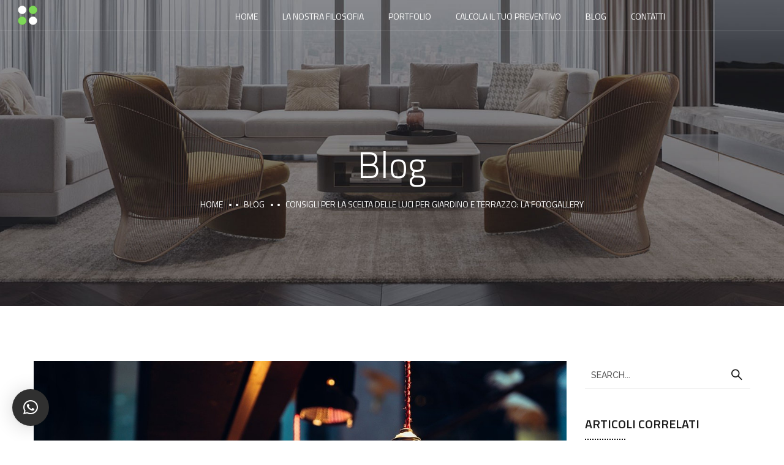

--- FILE ---
content_type: text/html; charset=UTF-8
request_url: https://ristrutturareconstile.it/2021/05/17/consigli-per-la-scelta-delle-luci-per-giardino-e-terrazzo-la-fotogallery/
body_size: 27268
content:

<!doctype html>

<html lang="it-IT">

<head>

<!-- Global site tag (gtag.js) - Google Analytics -->
<script async src="https://www.googletagmanager.com/gtag/js?id=G-HCRGE0FSP2"></script>
<script>
  window.dataLayer = window.dataLayer || [];
  function gtag(){dataLayer.push(arguments);}
  gtag('js', new Date());

  gtag('config', 'G-HCRGE0FSP2');
</script>

	<meta charset="UTF-8">

	<meta name="viewport" content="width=device-width, initial-scale=1">

	<link rel="profile" href="https://gmpg.org/xfn/11">

	<meta name="facebook-domain-verification" content="ntzri01h2ug1bk1h6005xmnbynoyk2" />


	<meta name='robots' content='max-image-preview:large' />

	<!-- This site is optimized with the Yoast SEO plugin v15.8 - https://yoast.com/wordpress/plugins/seo/ -->
	<title>Consigli per la scelta delle luci per giardino e terrazzo: la fotogallery - Ristrutturare con stile</title>
	<meta name="description" content="Come illuminare giardino e terrazzo? In questo articoli trovi una fotogallery con 20 ispirazioni per un risultato perfetto!" />
	<meta name="robots" content="index, follow, max-snippet:-1, max-image-preview:large, max-video-preview:-1" />
	<link rel="canonical" href="https://ristrutturareconstile.it/2021/05/17/consigli-per-la-scelta-delle-luci-per-giardino-e-terrazzo-la-fotogallery/" />
	<meta property="og:locale" content="it_IT" />
	<meta property="og:type" content="article" />
	<meta property="og:title" content="Consigli per la scelta delle luci per giardino e terrazzo: la fotogallery - Ristrutturare con stile" />
	<meta property="og:description" content="Come illuminare giardino e terrazzo? In questo articoli trovi una fotogallery con 20 ispirazioni per un risultato perfetto!" />
	<meta property="og:url" content="https://ristrutturareconstile.it/2021/05/17/consigli-per-la-scelta-delle-luci-per-giardino-e-terrazzo-la-fotogallery/" />
	<meta property="og:site_name" content="Ristrutturare con stile" />
	<meta property="article:published_time" content="2021-05-17T10:41:56+00:00" />
	<meta property="article:modified_time" content="2021-08-25T09:44:22+00:00" />
	<meta property="og:image" content="https://ristrutturareconstile.it/wp-content/uploads/2021/05/light-bulbs-1854161_1280.jpg" />
	<meta property="og:image:width" content="1280" />
	<meta property="og:image:height" content="853" />
	<meta name="twitter:card" content="summary_large_image" />
	<meta name="twitter:label1" content="Scritto da">
	<meta name="twitter:data1" content="Ristrutturare con stile">
	<meta name="twitter:label2" content="Tempo di lettura stimato">
	<meta name="twitter:data2" content="7 minuti">
	<script type="application/ld+json" class="yoast-schema-graph">{"@context":"https://schema.org","@graph":[{"@type":"WebSite","@id":"https://ristrutturareconstile.it/#website","url":"https://ristrutturareconstile.it/","name":"Ristrutturare con stile","description":"","potentialAction":[{"@type":"SearchAction","target":"https://ristrutturareconstile.it/?s={search_term_string}","query-input":"required name=search_term_string"}],"inLanguage":"it-IT"},{"@type":"ImageObject","@id":"https://ristrutturareconstile.it/2021/05/17/consigli-per-la-scelta-delle-luci-per-giardino-e-terrazzo-la-fotogallery/#primaryimage","inLanguage":"it-IT","url":"https://ristrutturareconstile.it/wp-content/uploads/2021/05/light-bulbs-1854161_1280.jpg","width":1280,"height":853,"caption":"illuminazione esterni"},{"@type":"WebPage","@id":"https://ristrutturareconstile.it/2021/05/17/consigli-per-la-scelta-delle-luci-per-giardino-e-terrazzo-la-fotogallery/#webpage","url":"https://ristrutturareconstile.it/2021/05/17/consigli-per-la-scelta-delle-luci-per-giardino-e-terrazzo-la-fotogallery/","name":"Consigli per la scelta delle luci per giardino e terrazzo: la fotogallery - Ristrutturare con stile","isPartOf":{"@id":"https://ristrutturareconstile.it/#website"},"primaryImageOfPage":{"@id":"https://ristrutturareconstile.it/2021/05/17/consigli-per-la-scelta-delle-luci-per-giardino-e-terrazzo-la-fotogallery/#primaryimage"},"datePublished":"2021-05-17T10:41:56+00:00","dateModified":"2021-08-25T09:44:22+00:00","author":{"@id":"https://ristrutturareconstile.it/#/schema/person/7fc26da9b9d696c1f7ebc13ed253c0b2"},"description":"Come illuminare giardino e terrazzo? In questo articoli trovi una fotogallery con 20 ispirazioni per un risultato perfetto!","breadcrumb":{"@id":"https://ristrutturareconstile.it/2021/05/17/consigli-per-la-scelta-delle-luci-per-giardino-e-terrazzo-la-fotogallery/#breadcrumb"},"inLanguage":"it-IT","potentialAction":[{"@type":"ReadAction","target":["https://ristrutturareconstile.it/2021/05/17/consigli-per-la-scelta-delle-luci-per-giardino-e-terrazzo-la-fotogallery/"]}]},{"@type":"BreadcrumbList","@id":"https://ristrutturareconstile.it/2021/05/17/consigli-per-la-scelta-delle-luci-per-giardino-e-terrazzo-la-fotogallery/#breadcrumb","itemListElement":[{"@type":"ListItem","position":1,"item":{"@type":"WebPage","@id":"https://ristrutturareconstile.it/","url":"https://ristrutturareconstile.it/","name":"Home"}},{"@type":"ListItem","position":2,"item":{"@type":"WebPage","@id":"https://ristrutturareconstile.it/blog1/","url":"https://ristrutturareconstile.it/blog1/","name":"Blog"}},{"@type":"ListItem","position":3,"item":{"@type":"WebPage","@id":"https://ristrutturareconstile.it/2021/05/17/consigli-per-la-scelta-delle-luci-per-giardino-e-terrazzo-la-fotogallery/","url":"https://ristrutturareconstile.it/2021/05/17/consigli-per-la-scelta-delle-luci-per-giardino-e-terrazzo-la-fotogallery/","name":"Consigli per la scelta delle luci per giardino e terrazzo: la fotogallery"}}]},{"@type":"Person","@id":"https://ristrutturareconstile.it/#/schema/person/7fc26da9b9d696c1f7ebc13ed253c0b2","name":"Ristrutturare con stile","image":{"@type":"ImageObject","@id":"https://ristrutturareconstile.it/#personlogo","inLanguage":"it-IT","url":"https://secure.gravatar.com/avatar/553c29fb878232eb61c7a567f3769f229c592fd72768ae8c2ec22fcd0014a38c?s=96&d=mm&r=g","caption":"Ristrutturare con stile"}}]}</script>
	<!-- / Yoast SEO plugin. -->


<link rel='dns-prefetch' href='//fonts.googleapis.com' />
<link href='https://fonts.gstatic.com' crossorigin rel='preconnect' />
<link rel="alternate" type="application/rss+xml" title="Ristrutturare con stile &raquo; Feed" href="https://ristrutturareconstile.it/feed/" />
<link rel="alternate" type="application/rss+xml" title="Ristrutturare con stile &raquo; Feed dei commenti" href="https://ristrutturareconstile.it/comments/feed/" />
<link rel="alternate" title="oEmbed (JSON)" type="application/json+oembed" href="https://ristrutturareconstile.it/wp-json/oembed/1.0/embed?url=https%3A%2F%2Fristrutturareconstile.it%2F2021%2F05%2F17%2Fconsigli-per-la-scelta-delle-luci-per-giardino-e-terrazzo-la-fotogallery%2F" />
<link rel="alternate" title="oEmbed (XML)" type="text/xml+oembed" href="https://ristrutturareconstile.it/wp-json/oembed/1.0/embed?url=https%3A%2F%2Fristrutturareconstile.it%2F2021%2F05%2F17%2Fconsigli-per-la-scelta-delle-luci-per-giardino-e-terrazzo-la-fotogallery%2F&#038;format=xml" />
<style id='wp-img-auto-sizes-contain-inline-css' type='text/css'>
img:is([sizes=auto i],[sizes^="auto," i]){contain-intrinsic-size:3000px 1500px}
/*# sourceURL=wp-img-auto-sizes-contain-inline-css */
</style>
<link rel='stylesheet' id='custom-menu-css' href='https://ristrutturareconstile.it/wp-content/themes/theratio-child/css/custom-menu.css?ver=6.9' type='text/css' media='all' />
<style id='wp-emoji-styles-inline-css' type='text/css'>

	img.wp-smiley, img.emoji {
		display: inline !important;
		border: none !important;
		box-shadow: none !important;
		height: 1em !important;
		width: 1em !important;
		margin: 0 0.07em !important;
		vertical-align: -0.1em !important;
		background: none !important;
		padding: 0 !important;
	}
/*# sourceURL=wp-emoji-styles-inline-css */
</style>
<link rel='stylesheet' id='wp-block-library-css' href='https://ristrutturareconstile.it/wp-includes/css/dist/block-library/style.min.css?ver=6.9' type='text/css' media='all' />
<style id='global-styles-inline-css' type='text/css'>
:root{--wp--preset--aspect-ratio--square: 1;--wp--preset--aspect-ratio--4-3: 4/3;--wp--preset--aspect-ratio--3-4: 3/4;--wp--preset--aspect-ratio--3-2: 3/2;--wp--preset--aspect-ratio--2-3: 2/3;--wp--preset--aspect-ratio--16-9: 16/9;--wp--preset--aspect-ratio--9-16: 9/16;--wp--preset--color--black: #000000;--wp--preset--color--cyan-bluish-gray: #abb8c3;--wp--preset--color--white: #ffffff;--wp--preset--color--pale-pink: #f78da7;--wp--preset--color--vivid-red: #cf2e2e;--wp--preset--color--luminous-vivid-orange: #ff6900;--wp--preset--color--luminous-vivid-amber: #fcb900;--wp--preset--color--light-green-cyan: #7bdcb5;--wp--preset--color--vivid-green-cyan: #00d084;--wp--preset--color--pale-cyan-blue: #8ed1fc;--wp--preset--color--vivid-cyan-blue: #0693e3;--wp--preset--color--vivid-purple: #9b51e0;--wp--preset--gradient--vivid-cyan-blue-to-vivid-purple: linear-gradient(135deg,rgb(6,147,227) 0%,rgb(155,81,224) 100%);--wp--preset--gradient--light-green-cyan-to-vivid-green-cyan: linear-gradient(135deg,rgb(122,220,180) 0%,rgb(0,208,130) 100%);--wp--preset--gradient--luminous-vivid-amber-to-luminous-vivid-orange: linear-gradient(135deg,rgb(252,185,0) 0%,rgb(255,105,0) 100%);--wp--preset--gradient--luminous-vivid-orange-to-vivid-red: linear-gradient(135deg,rgb(255,105,0) 0%,rgb(207,46,46) 100%);--wp--preset--gradient--very-light-gray-to-cyan-bluish-gray: linear-gradient(135deg,rgb(238,238,238) 0%,rgb(169,184,195) 100%);--wp--preset--gradient--cool-to-warm-spectrum: linear-gradient(135deg,rgb(74,234,220) 0%,rgb(151,120,209) 20%,rgb(207,42,186) 40%,rgb(238,44,130) 60%,rgb(251,105,98) 80%,rgb(254,248,76) 100%);--wp--preset--gradient--blush-light-purple: linear-gradient(135deg,rgb(255,206,236) 0%,rgb(152,150,240) 100%);--wp--preset--gradient--blush-bordeaux: linear-gradient(135deg,rgb(254,205,165) 0%,rgb(254,45,45) 50%,rgb(107,0,62) 100%);--wp--preset--gradient--luminous-dusk: linear-gradient(135deg,rgb(255,203,112) 0%,rgb(199,81,192) 50%,rgb(65,88,208) 100%);--wp--preset--gradient--pale-ocean: linear-gradient(135deg,rgb(255,245,203) 0%,rgb(182,227,212) 50%,rgb(51,167,181) 100%);--wp--preset--gradient--electric-grass: linear-gradient(135deg,rgb(202,248,128) 0%,rgb(113,206,126) 100%);--wp--preset--gradient--midnight: linear-gradient(135deg,rgb(2,3,129) 0%,rgb(40,116,252) 100%);--wp--preset--font-size--small: 13px;--wp--preset--font-size--medium: 20px;--wp--preset--font-size--large: 36px;--wp--preset--font-size--x-large: 42px;--wp--preset--spacing--20: 0.44rem;--wp--preset--spacing--30: 0.67rem;--wp--preset--spacing--40: 1rem;--wp--preset--spacing--50: 1.5rem;--wp--preset--spacing--60: 2.25rem;--wp--preset--spacing--70: 3.38rem;--wp--preset--spacing--80: 5.06rem;--wp--preset--shadow--natural: 6px 6px 9px rgba(0, 0, 0, 0.2);--wp--preset--shadow--deep: 12px 12px 50px rgba(0, 0, 0, 0.4);--wp--preset--shadow--sharp: 6px 6px 0px rgba(0, 0, 0, 0.2);--wp--preset--shadow--outlined: 6px 6px 0px -3px rgb(255, 255, 255), 6px 6px rgb(0, 0, 0);--wp--preset--shadow--crisp: 6px 6px 0px rgb(0, 0, 0);}:where(.is-layout-flex){gap: 0.5em;}:where(.is-layout-grid){gap: 0.5em;}body .is-layout-flex{display: flex;}.is-layout-flex{flex-wrap: wrap;align-items: center;}.is-layout-flex > :is(*, div){margin: 0;}body .is-layout-grid{display: grid;}.is-layout-grid > :is(*, div){margin: 0;}:where(.wp-block-columns.is-layout-flex){gap: 2em;}:where(.wp-block-columns.is-layout-grid){gap: 2em;}:where(.wp-block-post-template.is-layout-flex){gap: 1.25em;}:where(.wp-block-post-template.is-layout-grid){gap: 1.25em;}.has-black-color{color: var(--wp--preset--color--black) !important;}.has-cyan-bluish-gray-color{color: var(--wp--preset--color--cyan-bluish-gray) !important;}.has-white-color{color: var(--wp--preset--color--white) !important;}.has-pale-pink-color{color: var(--wp--preset--color--pale-pink) !important;}.has-vivid-red-color{color: var(--wp--preset--color--vivid-red) !important;}.has-luminous-vivid-orange-color{color: var(--wp--preset--color--luminous-vivid-orange) !important;}.has-luminous-vivid-amber-color{color: var(--wp--preset--color--luminous-vivid-amber) !important;}.has-light-green-cyan-color{color: var(--wp--preset--color--light-green-cyan) !important;}.has-vivid-green-cyan-color{color: var(--wp--preset--color--vivid-green-cyan) !important;}.has-pale-cyan-blue-color{color: var(--wp--preset--color--pale-cyan-blue) !important;}.has-vivid-cyan-blue-color{color: var(--wp--preset--color--vivid-cyan-blue) !important;}.has-vivid-purple-color{color: var(--wp--preset--color--vivid-purple) !important;}.has-black-background-color{background-color: var(--wp--preset--color--black) !important;}.has-cyan-bluish-gray-background-color{background-color: var(--wp--preset--color--cyan-bluish-gray) !important;}.has-white-background-color{background-color: var(--wp--preset--color--white) !important;}.has-pale-pink-background-color{background-color: var(--wp--preset--color--pale-pink) !important;}.has-vivid-red-background-color{background-color: var(--wp--preset--color--vivid-red) !important;}.has-luminous-vivid-orange-background-color{background-color: var(--wp--preset--color--luminous-vivid-orange) !important;}.has-luminous-vivid-amber-background-color{background-color: var(--wp--preset--color--luminous-vivid-amber) !important;}.has-light-green-cyan-background-color{background-color: var(--wp--preset--color--light-green-cyan) !important;}.has-vivid-green-cyan-background-color{background-color: var(--wp--preset--color--vivid-green-cyan) !important;}.has-pale-cyan-blue-background-color{background-color: var(--wp--preset--color--pale-cyan-blue) !important;}.has-vivid-cyan-blue-background-color{background-color: var(--wp--preset--color--vivid-cyan-blue) !important;}.has-vivid-purple-background-color{background-color: var(--wp--preset--color--vivid-purple) !important;}.has-black-border-color{border-color: var(--wp--preset--color--black) !important;}.has-cyan-bluish-gray-border-color{border-color: var(--wp--preset--color--cyan-bluish-gray) !important;}.has-white-border-color{border-color: var(--wp--preset--color--white) !important;}.has-pale-pink-border-color{border-color: var(--wp--preset--color--pale-pink) !important;}.has-vivid-red-border-color{border-color: var(--wp--preset--color--vivid-red) !important;}.has-luminous-vivid-orange-border-color{border-color: var(--wp--preset--color--luminous-vivid-orange) !important;}.has-luminous-vivid-amber-border-color{border-color: var(--wp--preset--color--luminous-vivid-amber) !important;}.has-light-green-cyan-border-color{border-color: var(--wp--preset--color--light-green-cyan) !important;}.has-vivid-green-cyan-border-color{border-color: var(--wp--preset--color--vivid-green-cyan) !important;}.has-pale-cyan-blue-border-color{border-color: var(--wp--preset--color--pale-cyan-blue) !important;}.has-vivid-cyan-blue-border-color{border-color: var(--wp--preset--color--vivid-cyan-blue) !important;}.has-vivid-purple-border-color{border-color: var(--wp--preset--color--vivid-purple) !important;}.has-vivid-cyan-blue-to-vivid-purple-gradient-background{background: var(--wp--preset--gradient--vivid-cyan-blue-to-vivid-purple) !important;}.has-light-green-cyan-to-vivid-green-cyan-gradient-background{background: var(--wp--preset--gradient--light-green-cyan-to-vivid-green-cyan) !important;}.has-luminous-vivid-amber-to-luminous-vivid-orange-gradient-background{background: var(--wp--preset--gradient--luminous-vivid-amber-to-luminous-vivid-orange) !important;}.has-luminous-vivid-orange-to-vivid-red-gradient-background{background: var(--wp--preset--gradient--luminous-vivid-orange-to-vivid-red) !important;}.has-very-light-gray-to-cyan-bluish-gray-gradient-background{background: var(--wp--preset--gradient--very-light-gray-to-cyan-bluish-gray) !important;}.has-cool-to-warm-spectrum-gradient-background{background: var(--wp--preset--gradient--cool-to-warm-spectrum) !important;}.has-blush-light-purple-gradient-background{background: var(--wp--preset--gradient--blush-light-purple) !important;}.has-blush-bordeaux-gradient-background{background: var(--wp--preset--gradient--blush-bordeaux) !important;}.has-luminous-dusk-gradient-background{background: var(--wp--preset--gradient--luminous-dusk) !important;}.has-pale-ocean-gradient-background{background: var(--wp--preset--gradient--pale-ocean) !important;}.has-electric-grass-gradient-background{background: var(--wp--preset--gradient--electric-grass) !important;}.has-midnight-gradient-background{background: var(--wp--preset--gradient--midnight) !important;}.has-small-font-size{font-size: var(--wp--preset--font-size--small) !important;}.has-medium-font-size{font-size: var(--wp--preset--font-size--medium) !important;}.has-large-font-size{font-size: var(--wp--preset--font-size--large) !important;}.has-x-large-font-size{font-size: var(--wp--preset--font-size--x-large) !important;}
/*# sourceURL=global-styles-inline-css */
</style>

<style id='classic-theme-styles-inline-css' type='text/css'>
/*! This file is auto-generated */
.wp-block-button__link{color:#fff;background-color:#32373c;border-radius:9999px;box-shadow:none;text-decoration:none;padding:calc(.667em + 2px) calc(1.333em + 2px);font-size:1.125em}.wp-block-file__button{background:#32373c;color:#fff;text-decoration:none}
/*# sourceURL=/wp-includes/css/classic-themes.min.css */
</style>
<link rel='stylesheet' id='contact-form-7-css' href='https://ristrutturareconstile.it/wp-content/plugins/contact-form-7/includes/css/styles.css?ver=5.3.2' type='text/css' media='all' />
<link rel='stylesheet' id='rs-plugin-settings-css' href='https://ristrutturareconstile.it/wp-content/plugins/revslider/public/assets/css/rs6.css?ver=6.3.5' type='text/css' media='all' />
<style id='rs-plugin-settings-inline-css' type='text/css'>
#rs-demo-id {}
/*# sourceURL=rs-plugin-settings-inline-css */
</style>
<link rel='stylesheet' id='theratio-fonts-css' href='https://fonts.googleapis.com/css?family=Raleway%3A300%2C300i%2C400%2C400i%2C500%2C500i%2C600%2C600i%2C700%2C700i%2C800%2C800i%2C900%2C900i%7CTitillium+Web%3A300%2C300i%2C400%2C400i%2C600%2C600i%2C700%2C700i%2C900%7CJosefin+Sans%3A300%2C300i%2C400%2C400i%2C500%2C500i%2C600%2C600i%2C700%2C700i&#038;subset=latin%2Clatin-ext' type='text/css' media='all' />
<link rel='stylesheet' id='bootstrap-css' href='https://ristrutturareconstile.it/wp-content/themes/theratio/css/bootstrap.css?ver=4.0' type='text/css' media='all' />
<link rel='stylesheet' id='theratio-awesome-font-css' href='https://ristrutturareconstile.it/wp-content/themes/theratio/css/font-awesome.min.css?ver=6.9' type='text/css' media='all' />
<link rel='stylesheet' id='theratio-flaticon-font-css' href='https://ristrutturareconstile.it/wp-content/themes/theratio/css/flaticon.css?ver=6.9' type='text/css' media='all' />
<link rel='stylesheet' id='swiper-slider-css' href='https://ristrutturareconstile.it/wp-content/themes/theratio/css/swiper.min.css?ver=6.9' type='text/css' media='all' />
<link rel='stylesheet' id='lightgallery-css' href='https://ristrutturareconstile.it/wp-content/themes/theratio/css/lightgallery.css?ver=6.9' type='text/css' media='all' />
<link rel='stylesheet' id='theratio-style-css' href='https://ristrutturareconstile.it/wp-content/themes/theratio-child/style.css?ver=6.9' type='text/css' media='all' />
<link rel='stylesheet' id='theratio-preload-css' href='https://ristrutturareconstile.it/wp-content/themes/theratio/css/royal-preload.css?ver=6.9' type='text/css' media='all' />
<link rel='stylesheet' id='qlwapp-css' href='https://ristrutturareconstile.it/wp-content/plugins/wp-whatsapp-chat/assets/frontend/css/frontend.css?ver=4.8.0' type='text/css' media='all' />
<link rel='stylesheet' id='elementor-icons-css' href='https://ristrutturareconstile.it/wp-content/plugins/elementor/assets/lib/eicons/css/elementor-icons.min.css?ver=5.9.1' type='text/css' media='all' />
<link rel='stylesheet' id='elementor-animations-css' href='https://ristrutturareconstile.it/wp-content/plugins/elementor/assets/lib/animations/animations.min.css?ver=3.0.16' type='text/css' media='all' />
<link rel='stylesheet' id='elementor-frontend-legacy-css' href='https://ristrutturareconstile.it/wp-content/plugins/elementor/assets/css/frontend-legacy.min.css?ver=3.0.16' type='text/css' media='all' />
<link rel='stylesheet' id='elementor-frontend-css' href='https://ristrutturareconstile.it/wp-content/plugins/elementor/assets/css/frontend.min.css?ver=3.0.16' type='text/css' media='all' />
<link rel='stylesheet' id='elementor-post-8-css' href='https://ristrutturareconstile.it/wp-content/uploads/elementor/css/post-8.css?ver=1611238488' type='text/css' media='all' />
<link rel='stylesheet' id='elementor-global-css' href='https://ristrutturareconstile.it/wp-content/uploads/elementor/css/global.css?ver=1611238488' type='text/css' media='all' />
<link rel='stylesheet' id='elementor-post-6883-css' href='https://ristrutturareconstile.it/wp-content/uploads/elementor/css/post-6883.css?ver=1629884663' type='text/css' media='all' />
<link rel='stylesheet' id='google-fonts-1-css' href='https://fonts.googleapis.com/css?family=Roboto%3A100%2C100italic%2C200%2C200italic%2C300%2C300italic%2C400%2C400italic%2C500%2C500italic%2C600%2C600italic%2C700%2C700italic%2C800%2C800italic%2C900%2C900italic%7CRoboto+Slab%3A100%2C100italic%2C200%2C200italic%2C300%2C300italic%2C400%2C400italic%2C500%2C500italic%2C600%2C600italic%2C700%2C700italic%2C800%2C800italic%2C900%2C900italic&#038;ver=6.9' type='text/css' media='all' />
<script type="text/javascript" src="https://ristrutturareconstile.it/wp-includes/js/jquery/jquery.min.js?ver=3.7.1" id="jquery-core-js"></script>
<script type="text/javascript" src="https://ristrutturareconstile.it/wp-includes/js/jquery/jquery-migrate.min.js?ver=3.4.1" id="jquery-migrate-js"></script>
<script type="text/javascript" id="theratio_scripts-js-extra">
/* <![CDATA[ */
var theratio_loadmore_params = {"ajaxurl":"https://ristrutturareconstile.it/wp-admin/admin-ajax.php"};
//# sourceURL=theratio_scripts-js-extra
/* ]]> */
</script>
<script type="text/javascript" src="https://ristrutturareconstile.it/wp-content/themes/theratio/js/myloadmore.js?ver=1769035156" id="theratio_scripts-js"></script>
<script type="text/javascript" src="https://ristrutturareconstile.it/wp-content/plugins/revslider/public/assets/js/rbtools.min.js?ver=6.3.5" id="tp-tools-js"></script>
<script type="text/javascript" src="https://ristrutturareconstile.it/wp-content/plugins/revslider/public/assets/js/rs6.min.js?ver=6.3.5" id="revmin-js"></script>
<link rel="https://api.w.org/" href="https://ristrutturareconstile.it/wp-json/" /><link rel="alternate" title="JSON" type="application/json" href="https://ristrutturareconstile.it/wp-json/wp/v2/posts/6883" /><link rel="EditURI" type="application/rsd+xml" title="RSD" href="https://ristrutturareconstile.it/xmlrpc.php?rsd" />
<link rel='shortlink' href='https://ristrutturareconstile.it/?p=6883' />

		<script>
		(function(h,o,t,j,a,r){
			h.hj=h.hj||function(){(h.hj.q=h.hj.q||[]).push(arguments)};
			h._hjSettings={hjid:2742293,hjsv:5};
			a=o.getElementsByTagName('head')[0];
			r=o.createElement('script');r.async=1;
			r.src=t+h._hjSettings.hjid+j+h._hjSettings.hjsv;
			a.appendChild(r);
		})(window,document,'//static.hotjar.com/c/hotjar-','.js?sv=');
		</script>
		<meta name="generator" content="Powered by Slider Revolution 6.3.5 - responsive, Mobile-Friendly Slider Plugin for WordPress with comfortable drag and drop interface." />
<link rel="icon" href="https://ristrutturareconstile.it/wp-content/uploads/2021/02/cropped-cropped-logo-title-favicon-1-32x32.png" sizes="32x32" />
<link rel="icon" href="https://ristrutturareconstile.it/wp-content/uploads/2021/02/cropped-cropped-logo-title-favicon-1-192x192.png" sizes="192x192" />
<link rel="apple-touch-icon" href="https://ristrutturareconstile.it/wp-content/uploads/2021/02/cropped-cropped-logo-title-favicon-1-180x180.png" />
<meta name="msapplication-TileImage" content="https://ristrutturareconstile.it/wp-content/uploads/2021/02/cropped-cropped-logo-title-favicon-1-270x270.png" />
<script type="text/javascript">function setREVStartSize(e){
			//window.requestAnimationFrame(function() {				 
				window.RSIW = window.RSIW===undefined ? window.innerWidth : window.RSIW;	
				window.RSIH = window.RSIH===undefined ? window.innerHeight : window.RSIH;	
				try {								
					var pw = document.getElementById(e.c).parentNode.offsetWidth,
						newh;
					pw = pw===0 || isNaN(pw) ? window.RSIW : pw;
					e.tabw = e.tabw===undefined ? 0 : parseInt(e.tabw);
					e.thumbw = e.thumbw===undefined ? 0 : parseInt(e.thumbw);
					e.tabh = e.tabh===undefined ? 0 : parseInt(e.tabh);
					e.thumbh = e.thumbh===undefined ? 0 : parseInt(e.thumbh);
					e.tabhide = e.tabhide===undefined ? 0 : parseInt(e.tabhide);
					e.thumbhide = e.thumbhide===undefined ? 0 : parseInt(e.thumbhide);
					e.mh = e.mh===undefined || e.mh=="" || e.mh==="auto" ? 0 : parseInt(e.mh,0);		
					if(e.layout==="fullscreen" || e.l==="fullscreen") 						
						newh = Math.max(e.mh,window.RSIH);					
					else{					
						e.gw = Array.isArray(e.gw) ? e.gw : [e.gw];
						for (var i in e.rl) if (e.gw[i]===undefined || e.gw[i]===0) e.gw[i] = e.gw[i-1];					
						e.gh = e.el===undefined || e.el==="" || (Array.isArray(e.el) && e.el.length==0)? e.gh : e.el;
						e.gh = Array.isArray(e.gh) ? e.gh : [e.gh];
						for (var i in e.rl) if (e.gh[i]===undefined || e.gh[i]===0) e.gh[i] = e.gh[i-1];
											
						var nl = new Array(e.rl.length),
							ix = 0,						
							sl;					
						e.tabw = e.tabhide>=pw ? 0 : e.tabw;
						e.thumbw = e.thumbhide>=pw ? 0 : e.thumbw;
						e.tabh = e.tabhide>=pw ? 0 : e.tabh;
						e.thumbh = e.thumbhide>=pw ? 0 : e.thumbh;					
						for (var i in e.rl) nl[i] = e.rl[i]<window.RSIW ? 0 : e.rl[i];
						sl = nl[0];									
						for (var i in nl) if (sl>nl[i] && nl[i]>0) { sl = nl[i]; ix=i;}															
						var m = pw>(e.gw[ix]+e.tabw+e.thumbw) ? 1 : (pw-(e.tabw+e.thumbw)) / (e.gw[ix]);					
						newh =  (e.gh[ix] * m) + (e.tabh + e.thumbh);
					}				
					if(window.rs_init_css===undefined) window.rs_init_css = document.head.appendChild(document.createElement("style"));					
					document.getElementById(e.c).height = newh+"px";
					window.rs_init_css.innerHTML += "#"+e.c+"_wrapper { height: "+newh+"px }";				
				} catch(e){
					console.log("Failure at Presize of Slider:" + e)
				}					   
			//});
		  };</script>
		<style type="text/css" id="wp-custom-css">
			/* HOME PORTFOLIO */
#credit-theframes{
	font-size: 80%;
	text-align: right;
	margin-right:5px;
}

#credit-theframes-portfolio{
	text-align: left;
	margin-left:5px;
}

.dialog-type-lightbox{
	z-index: 99999999999 !important
}

#custom-portfolio-container{
	overflow: hidden;
	/*background-color: black*/
}

.custom-image-container{
float: left;
height: 400px;
overflow: hidden;
	
	transition: all 0.3s linear;
-webkit-transition: all 0.3s linear;
-moz-transition: all 0.3s linear;
-o-transition: all 0.3s linear;
-ms-transition: all 0.3s linear;
        }


#custom-image-container-1{

width: 50%;  
	
/*opacity: 0.8;*/
					
background:url('https://ristrutturareconstile.it/wp-content/uploads/2021/06/P1199158-scaled.jpg') no-repeat;
background-size: cover;
background-position: center center;
	
padding: 2px;
background-clip: content-box;

        }

#custom-image-container-2{

width: 25%;  
					
/*opacity: 0.8;*/
					background:url('https://ristrutturareconstile.it/wp-content/uploads/2021/03/2-scaled.jpg') no-repeat;
background-size: cover;
background-position: center center;
		
padding: 2px;
background-clip: content-box;
        }

#custom-image-container-3{

width: 25%; 
					
/*opacity: 0.8;*/
					background:url('https://ristrutturareconstile.it/wp-content/uploads/2021/06/P1199201-scaled.jpg') no-repeat;
background-size: cover;
background-position: center center;
	
		
padding: 2px;
background-clip: content-box;
        }

#custom-image-container-4{

width: 25%; 
					
/*opacity: 0.8;*/	
	background:url('https://ristrutturareconstile.it/wp-content/uploads/2021/03/dario-scaled.jpg') no-repeat;
background-size: cover;
background-position: center center;
	
		
padding: 2px;
background-clip: content-box;
        }


#custom-image-container-5{

width: 25%;  
					
/*opacity: 0.8;*/		
	background:url('https://ristrutturareconstile.it/wp-content/uploads/2021/03/3-scaled.jpg') no-repeat;
background-size: cover;
background-position: center center;
	
		
padding: 2px;
background-clip: content-box;
        }


#custom-image-container-6{

width: 50%;  
		
/*opacity: 0.8;*/
					background:url('https://ristrutturareconstile.it/wp-content/uploads/2021/03/1-scaled.jpg') no-repeat;
background-size: cover;
background-position: center center;
	
		
padding: 2px;
background-clip: content-box;
        }



/*_______TEST_______________*/

/*

#custom-image-container-7{

width: 50%;  
	

					
background:url('https://ristrutturareconstile.it/wp-content/uploads/2021/04/P1188786-scaled.jpg') no-repeat;
background-size: cover;
background-position: center center;
	
padding: 2px;
background-clip: content-box;

        }

#custom-image-container-8{

width: 25%;  
					

					background:url('https://ristrutturareconstile.it/wp-content/uploads/2021/04/P1188807-scaled.jpg') no-repeat;
background-size: cover;
background-position: center center;
		
padding: 2px;
background-clip: content-box;
        }

#custom-image-container-9{

width: 25%; 
					

					background:url('https://ristrutturareconstile.it/wp-content/uploads/2021/04/DSC0013.jpg') no-repeat;
background-size: cover;
background-position: center center;
	
		
padding: 2px;
background-clip: content-box;
        }


*/


/* ON HOVER */

#custom-image-container-1:hover{
	opacity: 1
}
#custom-image-container-2:hover{
	opacity: 1
}
#custom-image-container-3:hover{
	opacity: 1
}
#custom-image-container-4:hover{
	opacity: 1
}
#custom-image-container-5:hover{
	opacity: 1
}
#custom-image-container-6:hover{
	opacity: 1
}


@media only screen and (max-width: 1024px) and (min-width: 600px){
	
.custom-image-container{
  height: 400px;
        }
	
	#custom-image-container-1{
		width: 100%;  
	}
	
		#custom-image-container-2{
		width: 50%;  
	}
	
		#custom-image-container-3{
		width: 50%;  
	}
	
		#custom-image-container-4{
		width: 50%;  
	}
	
		#custom-image-container-5{
		width: 50%;  
	}
	
		#custom-image-container-6{
		width: 100%;  
	}
	
/*_______TEST_______________*/
	/*
			#custom-image-container-7{
		width: 100%;  
	}
	
			#custom-image-container-8{
		width: 100%;  
	}
	
			#custom-image-container-9{
		width: 100%;  
	} */
	
	
	
}


@media only screen and (max-width: 599px) {
	
	.custom-image-container{
  height: 300px;
        }
	
	#custom-image-container-1{
		width: 100%;  
	}
	
		#custom-image-container-2{
		width: 100%;  
		background-position: center bottom;
	}
	
		#custom-image-container-3{
		width: 100%; 
					background-position: center bottom;
	}
	
		#custom-image-container-4{
		width: 100%;  
	}
	
		#custom-image-container-5{
		width: 100%; 
					background-position: center bottom;
	}
	
		#custom-image-container-6{
		width: 100%; 
	}
	
	
	/*_______TEST_______________*/
	/*
			#custom-image-container-7{
		width: 100%;  
	}
	
			#custom-image-container-8{
		width: 100%;  
	}
	
			#custom-image-container-9{
		width: 100%;  
	} */
	
}


/* PORTFOLIO */

#gallery-1>.gallery-item {

    padding: 4px !important;
}

/*__mobile portfolio__*/
@media screen and (max-width: 480px){
figure.gallery-item {
    width: 50% !important;
}
}

/* GENERALI */

.header_mobile{
	position: fixed;
}

.header_mobile.open{
	background: #1a1a1a !important;
}

a>strong{
	color: darkslateblue !important
}

strong>a{
	color: darkslateblue !important
}

.mobile_logo>a>img{
	max-height: 40px !important
}

.dcell>.container{
	text-align: center !important
}

@media screen and (min-width: 1400px){
.elementor-2724 .elementor-element.elementor-element-a80b0c8 > .elementor-widget-container{
	margin: 0 !important
}
}

@media screen and (max-width: 1160px){
	.elementor-2724 .elementor-element.elementor-element-870e27c{
		width: 25% !important
	}
}

@media (min-width: 1115px){
.elementor-2724 .elementor-element.elementor-element-870e27c {
    width: 30% !important;
}
}

@media (max-width: 1114px){
.elementor-2724 .elementor-element.elementor-element-870e27c {
    width: 25% !important;
}
}


/* HEADER ON SCROLL */

@media screen and (min-width: 1024px){
section.is-stuck {
    background-color: white !important;
}
	
	section.is-stuck .main-navigation ul.menu > li > a {
    color: black !important;
}
	
	section.is-stuck .main-navigation ul.menu > li > a:before {
    background: black !important;
}


	
}



/*  BANNER SCONTO IN FATTURA  */

.banner-sconto{
    height: 32px;
    width: 100vw;
    background-color: #000;
    color: white;
    position: fixed;
    top: -32px;
    text-align: center;
	  z-index:9999999999;
	  font-size:90%;
	  transition-duration: 0.5s;
	  font-family: "Titillium Web",               sans-serif;
}

.banner-sconto>p{
	margin: 0 !important;
		margin-top: 3px !important;
	width: 90vw;
    margin-left: auto !important;
    margin-right: auto !important;
}

.banner-sconto>p>a{
    color: white;
    margin-left: 4px;
    border-radius: 6px;
    padding-left: 6px;
    color: #000000;
    padding-right: 6px;
    background-color: rgb(205 205 205);
    font-size: 86%;
    padding-top: 1px;
    padding-bottom: 1px;
}

.is-stuck{
	margin-top: 0;
	transition: all 700ms;
}

@media screen and (max-width: 750px){
	.banner-sconto{

		font-size: 90%;
	}
	
	.banner-sconto>p{
		font-size: 90%;
}
	
}

@media screen and (max-width: 710px){
	.banner-sconto{
				   height: 60px;
		top: -60px;
	}
}

@media screen and (max-width: 355px){
	.banner-sconto{
				   height: 86px;
		top: -86px;
	}
}


li#menu-item-5317 > a {
    color: greenyellow;
}

.menu-item-5317 > a {
    color: greenyellow !important;
}

/* WHATSAPP */
@media screen and (max-width: 776px){

#qlwapp.qlwapp-middle-left, #qlwapp.qlwapp-bottom-left {
    left: auto !important;
    right: 0 !important;
}


	
	a.qlwapp-toggle{
		right: 0 !important;
    text-align: right;
    margin-right: 20px !important;
    margin-left: auto !important;
	}
	
	#back-to-top{
		display: none !important
	}
	
}

/* HOMEPAGE */

@media (min-width: 1024px){
	
.cate-lines .number-stroke{
	left: calc(100vw / 5.8) !important;
}
	
}

@media (max-width: 1023px) and (min-width: 768px){
.cate-lines .number-stroke {
    display: block;
}

}

@media (max-width: 1024px) and (min-width: 768px){
.elementor-320 .elementor-element.elementor-element-01b328d {
    width: 33vw !important;
}
}


@media (max-width: 1024px) and (min-width: 768px){
.elementor-320 .elementor-element.elementor-element-88934a3 {
    width: 33vw !important;
}
}

@media (max-width: 1024px) and (min-width: 768px){
.elementor-320 .elementor-element.elementor-element-1e99f32 {
    width: 31vw !important;
}
}

@media (max-width: 1024px){
.elementor-320 .elementor-element.elementor-element-1e99f32 > .elementor-element-populated {
    margin: 0%;
}
}

@media (max-width: 767px){
.locali-commerciali .cate-item {
    width: 100vw;
}
}



/* CONTATTI PAGE */

.elementor-column.elementor-col-50.elementor-top-column.elementor-element.elementor-element-c8de834.ot-flex-column-vertical {
    z-index: 99999 !important;
}

.wpcf7-response-output {
    background-color: white;
}

.elementor-2014 .elementor-element.elementor-element-3492446 {
    margin-top: -20px !important;
    margin-bottom: 0px;
}




/* COOKIES */

#cookie-notice .cn-button:hover {
    color: gray;
}

#cookie-notice {
    z-index: 999999999999999999;
}

#cookie-notice .cn-button {
    margin: 0 0 0 10px;
    display: inline-block;
    color: white;
    border: 1px solid gray;
    padding-left: 4px;
    padding-right: 4px;
}

.cn-button.bootstrap{
	background: rgb(42,42,42) !important
}

/* BLOG */

a.url.fn.n{
	pointer-events: none !important;
}

.author-bio{
	display: none !important
}

/*  ARTICOLO BLOG CON GALLERY  */

@media (min-width: 480px){
.elementor-widget-image-gallery .gallery-item .gallery-caption{
	font-weight: unset !important;
	}
	
	.gallery-spacing-custom .elementor-image-gallery .gallery-icon {
    height: 200px;
    padding: 5px;
    overflow: hidden;
    vertical-align: middle;
}
	
	
	img.attachment-medium.size-medium {
    height: auto;
    width: auto;
    max-width: unset !important;
}
	
}

/* CONTATTI  */
#contact-form-acceptance{
	width:30px;
}

input#newsletter-acceptance {
    font-size: 80%;
    height: 10px;
    opacity: 0.6;
}

.mailchimp-item-label{
	font-size:90%;
}

.mailchimp-item-label>a{
	color:lightgray;
}

/* CATEGORIE NEL BLOG  */

#categorie-blog>div>h5{
	display: none 
}

#categorie-blog>div>ul{
	list-style: none !important
}

#categorie-blog>div>ul>li.cat-item {
    float: left;
    margin-right: 20px;
    font-weight: 500;
	text-transform: uppercase;
	padding-left:5px;
	padding-right:5px;
	background-color: #f4f4f4;
	margin-top:8px
}

div#categorie-blog {
  /*  min-width: 90vw !important;*/
  margin-left: -2vw !important;
}


/*#categorie-blog{
	margin-top: 20px
}
*/


/* CHI SIAMO */

@media only screen and (max-width: 1024px) {

#terrazzo-dario{
width: 100vw !important;
min-width: 100vw !important;
margin-left: -15px !important;
}
}

/* newsletter */

label>a{
color: rgb(98 92 92) !important;
font-size: 90%;
}

.mc4wp-form-fields .subscribe-inner-form .subscribe-btn-icon{
	height: unset !important;
}


/* SCONTO IN FATTURA 

/*__background img
@media only screen and (max-width: 480px) and (min-width:300px) {

.page-id-5224 .page-header{
	background-position-x: -300px;
}
}

@media only screen and (max-width: 300px) {

.page-id-5224 .page-header{
	background-position-x: -360px;
}
}*/

.page-id-5224 .page-title {
    display: none;
}

.page-id-5224 .breadcrumbs  {
    display: none;
}

.page-id-5224 ul#breadcrumbs {
    display: none;
}


/* LANDING PAGE */

.elementor-page-6957 .header-desktop {
    background-color: black;
}


.elementor-page-6957 .elementor-column.elementor-col-33.elementor-top-column.elementor-element.elementor-element-f95061b.ot-flex-column-vertical {
    display: none;
}

.elementor-page-6957 .elementor-column.elementor-col-33, .elementor-column[data-col="33"]{
	width: unset !important;
}


select.wpcf7-form-control.wpcf7-select.wpcf7-validates-as-required {
    width: 100%;
}

@media only screen and (min-width: 640px){
.landing-loghi {
    max-width: 33.3% !important;
}
}		</style>
		            <style>
              :root { 
                --qlwapp-scheme-qlwapp_scheme_form_nonce:95b01cbf5c;--qlwapp-scheme-_wp_http_referer:/wp-admin/admin.php?page=qlwapp_scheme;              }
                                        </style>
            <style id="kirki-inline-styles">.page-header{background-image:url("https://ristrutturareconstile.it/wp-content/uploads/2019/11/pheader-single-portfolio.jpg");}#royal_preloader.royal_preloader_progress .royal_preloader_percentage, #royal_preloader.royal_preloader_logo .royal_preloader_percentage, #royal_preloader.royal_preloader_scale_text .royal_preloader_loader{font-family:Josefin Sans;font-size:20px;font-weight:400;line-height:40px;color:#9f9e9e;}@media (max-width: 767px){}@media (min-width: 768px) and (max-width: 1024px){}@media (min-width: 1024px){}/* vietnamese */
@font-face {
  font-family: 'Josefin Sans';
  font-style: normal;
  font-weight: 400;
  font-display: swap;
  src: url(https://ristrutturareconstile.it/wp-content/fonts/josefin-sans/font) format('woff');
  unicode-range: U+0102-0103, U+0110-0111, U+0128-0129, U+0168-0169, U+01A0-01A1, U+01AF-01B0, U+0300-0301, U+0303-0304, U+0308-0309, U+0323, U+0329, U+1EA0-1EF9, U+20AB;
}
/* latin-ext */
@font-face {
  font-family: 'Josefin Sans';
  font-style: normal;
  font-weight: 400;
  font-display: swap;
  src: url(https://ristrutturareconstile.it/wp-content/fonts/josefin-sans/font) format('woff');
  unicode-range: U+0100-02BA, U+02BD-02C5, U+02C7-02CC, U+02CE-02D7, U+02DD-02FF, U+0304, U+0308, U+0329, U+1D00-1DBF, U+1E00-1E9F, U+1EF2-1EFF, U+2020, U+20A0-20AB, U+20AD-20C0, U+2113, U+2C60-2C7F, U+A720-A7FF;
}
/* latin */
@font-face {
  font-family: 'Josefin Sans';
  font-style: normal;
  font-weight: 400;
  font-display: swap;
  src: url(https://ristrutturareconstile.it/wp-content/fonts/josefin-sans/font) format('woff');
  unicode-range: U+0000-00FF, U+0131, U+0152-0153, U+02BB-02BC, U+02C6, U+02DA, U+02DC, U+0304, U+0308, U+0329, U+2000-206F, U+20AC, U+2122, U+2191, U+2193, U+2212, U+2215, U+FEFF, U+FFFD;
}</style>	


<!-- Facebook Pixel Code -->
<script>
!function(f,b,e,v,n,t,s)
{if(f.fbq)return;n=f.fbq=function(){n.callMethod?
n.callMethod.apply(n,arguments):n.queue.push(arguments)};
if(!f._fbq)f._fbq=n;n.push=n;n.loaded=!0;n.version='2.0';
n.queue=[];t=b.createElement(e);t.async=!0;
t.src=v;s=b.getElementsByTagName(e)[0];
s.parentNode.insertBefore(t,s)}(window, document,'script',
'https://connect.facebook.net/en_US/fbevents.js');
fbq('init', '822372621707864');
fbq('track', 'PageView');
</script>
<noscript><img height="1" width="1" style="display:none"
src="https://www.facebook.com/tr?id=822372621707864&ev=PageView&noscript=1"
/></noscript>
<!-- End Facebook Pixel Code -->



<link rel='stylesheet' id='elementor-post-2724-css' href='https://ristrutturareconstile.it/wp-content/uploads/elementor/css/post-2724.css?ver=1615650971' type='text/css' media='all' />
<link rel='stylesheet' id='elementor-post-6-css' href='https://ristrutturareconstile.it/wp-content/uploads/elementor/css/post-6.css?ver=1629883241' type='text/css' media='all' />
<link rel='stylesheet' id='google-fonts-2-css' href='https://fonts.googleapis.com/css?family=Raleway%3A100%2C100italic%2C200%2C200italic%2C300%2C300italic%2C400%2C400italic%2C500%2C500italic%2C600%2C600italic%2C700%2C700italic%2C800%2C800italic%2C900%2C900italic&#038;ver=6.9' type='text/css' media='all' />
<link rel='stylesheet' id='elementor-icons-shared-0-css' href='https://ristrutturareconstile.it/wp-content/plugins/elementor/assets/lib/font-awesome/css/fontawesome.min.css?ver=5.12.0' type='text/css' media='all' />
<link rel='stylesheet' id='elementor-icons-fa-brands-css' href='https://ristrutturareconstile.it/wp-content/plugins/elementor/assets/lib/font-awesome/css/brands.min.css?ver=5.12.0' type='text/css' media='all' />
</head>



<body class="wp-singular post-template-default single single-post postid-6883 single-format-standard wp-theme-theratio wp-child-theme-theratio-child header-horizontal royal_preloader elementor-default elementor-kit-8 elementor-page elementor-page-6883">

<div id="royal_preloader" data-mode="scale_text"
            data-width="155"
            data-height="48"
            data-color="#ffffff"
            data-bgcolor="#1a1a1a"
            data-url="https://ristrutturareconstile.it/wp-content/themes/theratio/images/logo-dark.svg"
            data-text="RISTRUTTURARE CON STILE"></div>


<div id="page" class="site">



<!-- #site-header-open -->

<header id="site-header" class="site-header header-transparent">



    <!-- #header-desktop-open -->

    

    <div class="header-desktop">		<div data-elementor-type="wp-post" data-elementor-id="2724" class="elementor elementor-2724" data-elementor-settings="[]">
						<div class="elementor-inner">
							<div class="elementor-section-wrap">
							<section class="elementor-section elementor-top-section elementor-element elementor-element-1e72f5b is-fixed elementor-section-full_width elementor-section-height-default elementor-section-height-default" data-id="1e72f5b" data-element_type="section" data-settings="{&quot;background_background&quot;:&quot;classic&quot;}">
						<div class="elementor-container elementor-column-gap-no">
							<div class="elementor-row">
					<div class="elementor-column elementor-col-50 elementor-top-column elementor-element elementor-element-870e27c ot-flex-column-vertical" data-id="870e27c" data-element_type="column">
			<div class="elementor-column-wrap elementor-element-populated">
							<div class="elementor-widget-wrap">
						<div class="elementor-element elementor-element-beae66d elementor-widget elementor-widget-ilogo" data-id="beae66d" data-element_type="widget" data-widget_type="ilogo.default">
				<div class="elementor-widget-container">
						
	    	<div class="the-logo">
				<a href="https://ristrutturareconstile.it/">
					<img src="https://ristrutturareconstile.it/wp-content/uploads/2020/04/logo-mobile.png" alt="Ristrutturare con stile">
				</a>			        
		    </div>
		    
	    		</div>
				</div>
						</div>
					</div>
		</div>
				<div class="elementor-column elementor-col-50 elementor-top-column elementor-element elementor-element-51f7b17 ot-flex-column-horizontal" data-id="51f7b17" data-element_type="column">
			<div class="elementor-column-wrap elementor-element-populated">
							<div class="elementor-widget-wrap">
						<div class="elementor-element elementor-element-a80b0c8 elementor-widget elementor-widget-imenu" data-id="a80b0c8" data-element_type="widget" data-widget_type="imenu.default">
				<div class="elementor-widget-container">
								    	<nav id="site-navigation" class="main-navigation ">			
					<ul id="primary-menu" class="menu"><li id="menu-item-2930" class="menu-item menu-item-type-post_type menu-item-object-page menu-item-home menu-item-2930"><a href="https://ristrutturareconstile.it/">Home</a></li>
<li id="menu-item-4806" class="menu-item menu-item-type-post_type menu-item-object-page menu-item-4806"><a href="https://ristrutturareconstile.it/chi-siamo/">La nostra filosofia</a></li>
<li id="menu-item-6461" class="menu-item menu-item-type-custom menu-item-object-custom menu-item-6461"><a href="https://ristrutturareconstile.it/lavori/">Portfolio</a></li>
<li id="menu-item-4580" class="menu-item menu-item-type-post_type menu-item-object-page menu-item-4580"><a href="https://ristrutturareconstile.it/preventivatore/">Calcola il tuo preventivo</a></li>
<li id="menu-item-4000" class="menu-item menu-item-type-post_type menu-item-object-page menu-item-4000"><a href="https://ristrutturareconstile.it/blog/">Blog</a></li>
<li id="menu-item-2945" class="menu-item menu-item-type-post_type menu-item-object-page menu-item-2945"><a href="https://ristrutturareconstile.it/contatti/">Contatti</a></li>
</ul>				</nav>
		    	    		</div>
				</div>
						</div>
					</div>
		</div>
								</div>
					</div>
		</section>
						</div>
						</div>
					</div>
		</div>
    

    <!-- #header-desktop-close -->



    <!-- #header-mobile-open -->

    

    <div class="header_mobile">
	<div class="container">
		<div class="mlogo_wrapper clearfix">
	        <div class="mobile_logo">
				<a href="https://ristrutturareconstile.it/">
					<img src="" alt="Ristrutturare con stile">
				</a>
	    	</div>
	        <div id="mmenu_toggle">
		        <button></button>
		    </div>
	    </div>
	    <div class="mmenu_wrapper">		
			<div class="mobile_nav">
				<ul id="menu-main-menu" class="mobile_mainmenu none-style"><li class="menu-item menu-item-type-post_type menu-item-object-page menu-item-home menu-item-2930"><a href="https://ristrutturareconstile.it/">Home</a></li>
<li class="menu-item menu-item-type-post_type menu-item-object-page menu-item-4806"><a href="https://ristrutturareconstile.it/chi-siamo/">La nostra filosofia</a></li>
<li class="menu-item menu-item-type-custom menu-item-object-custom menu-item-6461"><a href="https://ristrutturareconstile.it/lavori/">Portfolio</a></li>
<li class="menu-item menu-item-type-post_type menu-item-object-page menu-item-4580"><a href="https://ristrutturareconstile.it/preventivatore/">Calcola il tuo preventivo</a></li>
<li class="menu-item menu-item-type-post_type menu-item-object-page menu-item-4000"><a href="https://ristrutturareconstile.it/blog/">Blog</a></li>
<li class="menu-item menu-item-type-post_type menu-item-object-page menu-item-2945"><a href="https://ristrutturareconstile.it/contatti/">Contatti</a></li>
</ul>			</div>   	
	    </div>
    </div>
</div>
    <!-- #header-mobile-close -->



</header>

<!-- #site-header-close -->

<!-- #side-panel-open -->


<!-- #side-panel-close -->
<!-- #site-content-open -->

<div id="content" class="site-content">


	        

            <div class="page-header dtable text-left header-transparent"  style="background-image: url(https://ristrutturareconstile.it/wp-content/uploads/2019/11/pheader-single-portfolio.jpg);" >

                <div class="dcell">

                    <div class="container">

                        
                            <h1 class="page-title">Blog</h1>

                        <ul id="breadcrumbs" class="breadcrumbs none-style"><li><a href="https://ristrutturareconstile.it">Home</a></li><li><a href="https://ristrutturareconstile.it/blog1/">Blog</a></li><li class="active">Consigli per la scelta delle luci per giardino e terrazzo: la fotogallery</li></ul>    
        
                    </div>

                </div>

            </div>

        
	<div class="entry-content">

		<div class="container">

			<div class="row">

				<div id="primary" class="content-area col-lg-9 col-md-9 col-sm-12 col-xs-12">

					<main id="main" class="site-main">

						

					


 



<article id="post-6883" class="blog-post post-box post-6883 post type-post status-publish format-standard has-post-thumbnail hentry category-giardino category-idee-e-ispirazioni category-terrazza tag-arredamento tag-balcone tag-design tag-design-esterni tag-esterni tag-giardino tag-ispirazioni tag-tendenze-2021 tag-terrazzo">

    


            <div class="entry-media post-cat-abs">

                <img width="1280" height="853" src="https://ristrutturareconstile.it/wp-content/uploads/2021/05/light-bulbs-1854161_1280.jpg" class="attachment-post-thumbnail size-post-thumbnail wp-post-image" alt="illuminazione esterni" decoding="async" fetchpriority="high" srcset="https://ristrutturareconstile.it/wp-content/uploads/2021/05/light-bulbs-1854161_1280.jpg 1280w, https://ristrutturareconstile.it/wp-content/uploads/2021/05/light-bulbs-1854161_1280-300x200.jpg 300w, https://ristrutturareconstile.it/wp-content/uploads/2021/05/light-bulbs-1854161_1280-1024x682.jpg 1024w, https://ristrutturareconstile.it/wp-content/uploads/2021/05/light-bulbs-1854161_1280-768x512.jpg 768w" sizes="(max-width: 1280px) 100vw, 1280px" />
                <div class="post-cat"><div class="posted-in"><a href="https://ristrutturareconstile.it/category/giardino/" rel="category tag">Giardino</a> <a href="https://ristrutturareconstile.it/category/idee-e-ispirazioni/" rel="category tag">Idee e ispirazioni</a> <a href="https://ristrutturareconstile.it/category/terrazza/" rel="category tag">Terrazza</a></div></div>
            </div>

            

        
    <div class="inner-post">

        <header class="entry-header">



            
            <div class="entry-meta">

                <span class="posted-on"><a href="https://ristrutturareconstile.it/2021/05/17/consigli-per-la-scelta-delle-luci-per-giardino-e-terrazzo-la-fotogallery/" rel="bookmark"><time class="entry-date published" datetime="2021-05-17T12:41:56+02:00">17 Maggio 2021</time></a></span><span class="byline"><a class="url fn n" href="https://ristrutturareconstile.it/author/bob/">Ristrutturare con stile</a></span>
            </div><!-- .entry-meta -->

            


            <h3 class="entry-title">Consigli per la scelta delle luci per giardino e terrazzo: la fotogallery</h3>


        </header><!-- .entry-header -->



        <div class="entry-summary">



            		<div data-elementor-type="wp-post" data-elementor-id="6883" class="elementor elementor-6883" data-elementor-settings="[]">
						<div class="elementor-inner">
							<div class="elementor-section-wrap">
							<section class="elementor-section elementor-top-section elementor-element elementor-element-18645c54 elementor-section-boxed elementor-section-height-default elementor-section-height-default" data-id="18645c54" data-element_type="section">
						<div class="elementor-container elementor-column-gap-default">
							<div class="elementor-row">
					<div class="elementor-column elementor-col-100 elementor-top-column elementor-element elementor-element-470f6619 ot-flex-column-vertical" data-id="470f6619" data-element_type="column">
			<div class="elementor-column-wrap elementor-element-populated">
							<div class="elementor-widget-wrap">
						<div class="elementor-element elementor-element-3a0453e4 elementor-widget elementor-widget-text-editor" data-id="3a0453e4" data-element_type="widget" data-widget_type="text-editor.default">
				<div class="elementor-widget-container">
					<div class="elementor-text-editor elementor-clearfix"><p>Trovare la migliore <b>illuminazione per esterni </b>in base alle proprie esigenze può essere un compito complicato se non si ha la minima idea di dove iniziare. <br>Con una scelta così ampia di tipi, funzioni e stili tra cui decidere, a volte può essere snervante orientarsi verso la giusta direzione.</p>
<p>È qui che entriamo in gioco noi, con la nostra<b> guida completa alla scelta della giusta illuminazione per esterni</b>. Usa i nostri consigli e scegli la tua illuminazione per esterni in base alla fonte di alimentazione, all&#8217;area, alla funzione o allo stile.<br><span style="font-weight: var( --e-global-typography-text-font-weight );">Avere una buona idea di dove vuoi posizionare le luci ti aiuterà a comprendere il tipo di illuminazione esterna di cui hai bisogno.&nbsp;</span></p>
<p><b>Luci da giardino</b></p>
<p>Le <b>luci </b>da&nbsp;<b>giardino </b>possono essere utilizzate per illuminare qualsiasi cosa e possono anche <b>fruire degli elementi presenti facendo sì che questi ultimi facciano da sostegno</b>. Qualche esempio? Aiuole, arbusti e <b>alberi </b>possono essere il supporto perfetto per lampade e lampadine di qualunque forma e dimensione. <br>Che siano decorative o funzionali, d&#8217;altronde, le luci da giardino sono perfette per <b>migliorare l&#8217;estetica</b> di qualsiasi spazio verde e sono disponibili in una grande varietà di stili.<br>Al tempo stesso, è possibile anche utilizzare <b>lampade inserite all&#8217;interno del prato</b> o del terreno per creare degli angoli illuminati qui e lì lungo la superficie del giardino.</p>
<p><b>Luci da terrazzo</b></p>
<p>Le aree esterne cui si accede direttamente dalla casa possono essere illuminate in modo efficiente con <b>applique da esterno</b> o, se gli spazi lo consentono, possono essere illuminati&nbsp;<span style="font-weight: var( --e-global-typography-text-font-weight );">con</span><b> mini lampioncini</b><span style="font-weight: var( --e-global-typography-text-font-weight );"> o&nbsp;</span><span style="font-weight: var( --e-global-typography-text-font-weight );">utilizzando </span><b>faretti incassati </b><span style="font-weight: var( --e-global-typography-text-font-weight );">incorporati nel piano di calpestio. La chiave per una buona illuminazione è il </span><b>minimalismo</b><span style="font-weight: var( --e-global-typography-text-font-weight );">, con l&#8217;utilizzo di corpi illuminanti che occupano poco spazio, fornendo al contempo un&#8217;illuminazione pratica ma suggestiva.</span></p>
<p><b>Luci Segnapasso</b></p>
<p>Ci sono molte opzioni di illuminazione appositamente progettate per coloro che desiderano<b> illuminare vialetti, percorsi e altre aree di accesso</b>. Questi spazi necessitano di illuminazione per essere sufficientemente luminosi ed efficienti, così da fornire maggiore sicurezza. <b>Paletti </b>luminosi e <b>faretti da incasso</b> a terra sono ideali per questo scopo, fornendo una luce pratica ed esteticamente gradevole per tutti i tipi di vialetti. In questi casi è <b>meglio che la luce sia soffusa</b>.</p>
<p><b>Quali luci scegliere?</b><br><span style="font-weight: var( --e-global-typography-text-font-weight );">La fonte di alimentazione è un altro fattore chiave da considerare quando si scelgono le luci esterne giuste per soddisfare le proprie esigenze.&nbsp;<br></span><span style="font-weight: var( --e-global-typography-text-font-weight );">Se stai cercando di installarle in prossimità dell&#8217;abitazione, l&#8217;</span><b>illuminazione esterna alimentata dalla rete</b><span style="font-weight: var( --e-global-typography-text-font-weight );"> è la scelta ideale. Questo tipo di illuminazione è progettato per essere alimentato direttamente dalla rete elettrica di casa tua e dovrà essere installato da un professionista ma è un&#8217;</span><b>opzione affidabile che rimarrà luminosa e costante per tutto il tempo che desideri</b><span style="font-weight: var( --e-global-typography-text-font-weight );">, con maggiore qualità e durata nel corso degli anni.<br></span><span style="font-weight: var( --e-global-typography-text-font-weight );">Se invece sei alla ricerca si una soluzione più economica e &#8220;attenta&#8221; dal punto di vista energetico, puoi pensare di rivolgere la tua attenzione alle</span><b> luci solari</b><span style="font-weight: var( --e-global-typography-text-font-weight );">, che funzionano immagazzinando l&#8217;energia del sole all&#8217;interno di una batteria appositamente progettata, che viene quindi attivata di notte. Ciò significa che </span><b>puoi posizionarli dove preferisci e semplicemente dimenticartene</b><span style="font-weight: var( --e-global-typography-text-font-weight );">; l&#8217;ideale per un&#8217;opzione di illuminazione da giardino a </span><b>bassa manutenzione</b><span style="font-weight: var( --e-global-typography-text-font-weight );">. Inoltre, la tecnologia di illuminazione a energia solare ha fatto molta strada negli ultimi anni, fornendo un&#8217;illuminazione più brillante e più a lungo di quanto non facesse una volta.<br></span><span style="font-weight: var( --e-global-typography-text-font-weight );">Altamente portatile e perfetta per un uso occasionale a breve termine, l&#8217;</span><b>illuminazione esterna alimentata a batteria</b><span style="font-weight: var( --e-global-typography-text-font-weight );"> è invece un&#8217;ottima opzione per le feste e gli eventi all&#8217;aperto. <br>Disponibile in tutte le forme e dimensioni, scegliendo queste luci puoi goderti l&#8217;illuminazione ambientale semplicemente premendo un interruttore. Magari non sarà l&#8217;ideale per l&#8217;illuminazione di tutti i giorni, ma assicura un </span><b>effetto scenico decisamente gradevole</b><span style="font-weight: var( --e-global-typography-text-font-weight );">!</span></p>
<p><span style="font-weight: var( --e-global-typography-text-font-weight );">Non sai quale scegliere? </span><strong>Sfoglia la nostra gallery</strong><span style="font-weight: var( --e-global-typography-text-font-weight );"> e lasciati ispirare alla ricerca della soluzione migliore!&nbsp;</span></p></div>
				</div>
				</div>
						</div>
					</div>
		</div>
								</div>
					</div>
		</section>
				<section class="elementor-section elementor-top-section elementor-element elementor-element-b46fc54 elementor-section-boxed elementor-section-height-default elementor-section-height-default" data-id="b46fc54" data-element_type="section">
						<div class="elementor-container elementor-column-gap-default">
							<div class="elementor-row">
					<div class="elementor-column elementor-col-100 elementor-top-column elementor-element elementor-element-3e1e8f7 ot-flex-column-vertical" data-id="3e1e8f7" data-element_type="column">
			<div class="elementor-column-wrap elementor-element-populated">
							<div class="elementor-widget-wrap">
						<div class="elementor-element elementor-element-33582dd gallery-spacing-custom elementor-widget elementor-widget-image-gallery" data-id="33582dd" data-element_type="widget" data-widget_type="image-gallery.default">
				<div class="elementor-widget-container">
					<div class="elementor-image-gallery">
			<div id='gallery-1' class='gallery galleryid-6883 gallery-columns-4 gallery-size-medium'><figure class='gallery-item'>
			<div class='gallery-icon landscape'>
				<a data-elementor-open-lightbox="yes" data-elementor-lightbox-slideshow="33582dd" data-elementor-lightbox-title="Consigli per la scelta delle luci per giardino e terrazzo, la fotogallery" data-elementor-lightbox-description="Fonte: https://www.pinterest.it/pin/39617671709286533/" href='https://ristrutturareconstile.it/wp-content/uploads/2021/05/11ab1537feca6be864680fb9ea84a007.jpg'><img decoding="async" width="300" height="200" src="https://ristrutturareconstile.it/wp-content/uploads/2021/05/11ab1537feca6be864680fb9ea84a007-300x200.jpg" class="attachment-medium size-medium" alt="Consigli per la scelta delle luci per giardino e terrazzo, la fotogallery" srcset="https://ristrutturareconstile.it/wp-content/uploads/2021/05/11ab1537feca6be864680fb9ea84a007-300x200.jpg 300w, https://ristrutturareconstile.it/wp-content/uploads/2021/05/11ab1537feca6be864680fb9ea84a007.jpg 563w" sizes="(max-width: 300px) 100vw, 300px" /></a>
			</div></figure><figure class='gallery-item'>
			<div class='gallery-icon landscape'>
				<a data-elementor-open-lightbox="yes" data-elementor-lightbox-slideshow="33582dd" data-elementor-lightbox-title="Consigli per la scelta delle luci per giardino e terrazzo, la fotogallery" data-elementor-lightbox-description="Fonte: https://www.pinterest.it/pin/663788432579113511/" href='https://ristrutturareconstile.it/wp-content/uploads/2021/05/79a006351e32535573d551072dad01e1.jpg'><img decoding="async" width="300" height="212" src="https://ristrutturareconstile.it/wp-content/uploads/2021/05/79a006351e32535573d551072dad01e1-300x212.jpg" class="attachment-medium size-medium" alt="Consigli per la scelta delle luci per giardino e terrazzo, la fotogallery" srcset="https://ristrutturareconstile.it/wp-content/uploads/2021/05/79a006351e32535573d551072dad01e1-300x212.jpg 300w, https://ristrutturareconstile.it/wp-content/uploads/2021/05/79a006351e32535573d551072dad01e1.jpg 563w" sizes="(max-width: 300px) 100vw, 300px" /></a>
			</div></figure><figure class='gallery-item'>
			<div class='gallery-icon portrait'>
				<a data-elementor-open-lightbox="yes" data-elementor-lightbox-slideshow="33582dd" data-elementor-lightbox-title="Consigli per la scelta delle luci per giardino e terrazzo, la fotogallery" data-elementor-lightbox-description="Fonte: https://www.pinterest.it/pin/27021666501139718/" href='https://ristrutturareconstile.it/wp-content/uploads/2021/05/bda1ced2fccb58c57c757af981fb519d.jpg'><img loading="lazy" decoding="async" width="240" height="300" src="https://ristrutturareconstile.it/wp-content/uploads/2021/05/bda1ced2fccb58c57c757af981fb519d-240x300.jpg" class="attachment-medium size-medium" alt="Consigli per la scelta delle luci per giardino e terrazzo, la fotogallery" srcset="https://ristrutturareconstile.it/wp-content/uploads/2021/05/bda1ced2fccb58c57c757af981fb519d-240x300.jpg 240w, https://ristrutturareconstile.it/wp-content/uploads/2021/05/bda1ced2fccb58c57c757af981fb519d.jpg 564w" sizes="auto, (max-width: 240px) 100vw, 240px" /></a>
			</div></figure><figure class='gallery-item'>
			<div class='gallery-icon portrait'>
				<a data-elementor-open-lightbox="yes" data-elementor-lightbox-slideshow="33582dd" data-elementor-lightbox-title="Consigli per la scelta delle luci per giardino e terrazzo, la fotogallery" data-elementor-lightbox-description="Fonte: https://www.pinterest.it/pin/99079260542439283/" href='https://ristrutturareconstile.it/wp-content/uploads/2021/05/7a27a1375c56941b08909b3e51dcd394.jpg'><img loading="lazy" decoding="async" width="185" height="300" src="https://ristrutturareconstile.it/wp-content/uploads/2021/05/7a27a1375c56941b08909b3e51dcd394-185x300.jpg" class="attachment-medium size-medium" alt="Consigli per la scelta delle luci per giardino e terrazzo, la fotogallery" srcset="https://ristrutturareconstile.it/wp-content/uploads/2021/05/7a27a1375c56941b08909b3e51dcd394-185x300.jpg 185w, https://ristrutturareconstile.it/wp-content/uploads/2021/05/7a27a1375c56941b08909b3e51dcd394.jpg 369w" sizes="auto, (max-width: 185px) 100vw, 185px" /></a>
			</div></figure><figure class='gallery-item'>
			<div class='gallery-icon landscape'>
				<a data-elementor-open-lightbox="yes" data-elementor-lightbox-slideshow="33582dd" data-elementor-lightbox-title="Consigli per la scelta delle luci per giardino e terrazzo, la fotogallery" data-elementor-lightbox-description="Fonte: https://www.pinterest.it/pin/352477108341280634/" href='https://ristrutturareconstile.it/wp-content/uploads/2021/05/2e87070511506536f499edfe701a7542.jpg'><img loading="lazy" decoding="async" width="300" height="199" src="https://ristrutturareconstile.it/wp-content/uploads/2021/05/2e87070511506536f499edfe701a7542-300x199.jpg" class="attachment-medium size-medium" alt="Consigli per la scelta delle luci per giardino e terrazzo, la fotogallery" srcset="https://ristrutturareconstile.it/wp-content/uploads/2021/05/2e87070511506536f499edfe701a7542-300x199.jpg 300w, https://ristrutturareconstile.it/wp-content/uploads/2021/05/2e87070511506536f499edfe701a7542.jpg 480w" sizes="auto, (max-width: 300px) 100vw, 300px" /></a>
			</div></figure><figure class='gallery-item'>
			<div class='gallery-icon landscape'>
				<a data-elementor-open-lightbox="yes" data-elementor-lightbox-slideshow="33582dd" data-elementor-lightbox-title="Consigli per la scelta delle luci per giardino e terrazzo, la fotogallery" data-elementor-lightbox-description="Fonte: https://www.pinterest.it/pin/799600108843608237/" href='https://ristrutturareconstile.it/wp-content/uploads/2021/05/21db0a90e9b061e279fc310cbe18e6d1.jpg'><img loading="lazy" decoding="async" width="300" height="300" src="https://ristrutturareconstile.it/wp-content/uploads/2021/05/21db0a90e9b061e279fc310cbe18e6d1-300x300.jpg" class="attachment-medium size-medium" alt="Consigli per la scelta delle luci per giardino e terrazzo, la fotogallery" srcset="https://ristrutturareconstile.it/wp-content/uploads/2021/05/21db0a90e9b061e279fc310cbe18e6d1-300x300.jpg 300w, https://ristrutturareconstile.it/wp-content/uploads/2021/05/21db0a90e9b061e279fc310cbe18e6d1-150x150.jpg 150w, https://ristrutturareconstile.it/wp-content/uploads/2021/05/21db0a90e9b061e279fc310cbe18e6d1.jpg 564w" sizes="auto, (max-width: 300px) 100vw, 300px" /></a>
			</div></figure><figure class='gallery-item'>
			<div class='gallery-icon landscape'>
				<a data-elementor-open-lightbox="yes" data-elementor-lightbox-slideshow="33582dd" data-elementor-lightbox-title="Consigli per la scelta delle luci per giardino e terrazzo, la fotogallery" data-elementor-lightbox-description="Fonte: https://www.pinterest.it/pin/1045116657246408298/" href='https://ristrutturareconstile.it/wp-content/uploads/2021/05/716ac38bf2ce34216bba6e9a74ef97dd.jpg'><img loading="lazy" decoding="async" width="300" height="300" src="https://ristrutturareconstile.it/wp-content/uploads/2021/05/716ac38bf2ce34216bba6e9a74ef97dd-300x300.jpg" class="attachment-medium size-medium" alt="Consigli per la scelta delle luci per giardino e terrazzo, la fotogallery" srcset="https://ristrutturareconstile.it/wp-content/uploads/2021/05/716ac38bf2ce34216bba6e9a74ef97dd-300x300.jpg 300w, https://ristrutturareconstile.it/wp-content/uploads/2021/05/716ac38bf2ce34216bba6e9a74ef97dd-150x150.jpg 150w, https://ristrutturareconstile.it/wp-content/uploads/2021/05/716ac38bf2ce34216bba6e9a74ef97dd.jpg 564w" sizes="auto, (max-width: 300px) 100vw, 300px" /></a>
			</div></figure><figure class='gallery-item'>
			<div class='gallery-icon landscape'>
				<a data-elementor-open-lightbox="yes" data-elementor-lightbox-slideshow="33582dd" data-elementor-lightbox-title="Consigli per la scelta delle luci per giardino e terrazzo, la fotogallery" data-elementor-lightbox-description="Fonte: https://www.pinterest.it/pin/10344274133866196/" href='https://ristrutturareconstile.it/wp-content/uploads/2021/05/5e454817f980cb5e7f65d988c822fff0.jpg'><img loading="lazy" decoding="async" width="300" height="248" src="https://ristrutturareconstile.it/wp-content/uploads/2021/05/5e454817f980cb5e7f65d988c822fff0-300x248.jpg" class="attachment-medium size-medium" alt="Consigli per la scelta delle luci per giardino e terrazzo, la fotogallery" srcset="https://ristrutturareconstile.it/wp-content/uploads/2021/05/5e454817f980cb5e7f65d988c822fff0-300x248.jpg 300w, https://ristrutturareconstile.it/wp-content/uploads/2021/05/5e454817f980cb5e7f65d988c822fff0.jpg 563w" sizes="auto, (max-width: 300px) 100vw, 300px" /></a>
			</div></figure><figure class='gallery-item'>
			<div class='gallery-icon landscape'>
				<a data-elementor-open-lightbox="yes" data-elementor-lightbox-slideshow="33582dd" data-elementor-lightbox-title="Consigli per la scelta delle luci per giardino e terrazzo, la fotogallery" data-elementor-lightbox-description="Fonte: https://www.pinterest.it/pin/266697609173366389/" href='https://ristrutturareconstile.it/wp-content/uploads/2021/05/781c375595a9b60e07a789231908d483.jpg'><img loading="lazy" decoding="async" width="300" height="300" src="https://ristrutturareconstile.it/wp-content/uploads/2021/05/781c375595a9b60e07a789231908d483-300x300.jpg" class="attachment-medium size-medium" alt="Consigli per la scelta delle luci per giardino e terrazzo, la fotogallery" srcset="https://ristrutturareconstile.it/wp-content/uploads/2021/05/781c375595a9b60e07a789231908d483-300x300.jpg 300w, https://ristrutturareconstile.it/wp-content/uploads/2021/05/781c375595a9b60e07a789231908d483-150x150.jpg 150w, https://ristrutturareconstile.it/wp-content/uploads/2021/05/781c375595a9b60e07a789231908d483.jpg 500w" sizes="auto, (max-width: 300px) 100vw, 300px" /></a>
			</div></figure><figure class='gallery-item'>
			<div class='gallery-icon landscape'>
				<a data-elementor-open-lightbox="yes" data-elementor-lightbox-slideshow="33582dd" data-elementor-lightbox-title="Consigli per la scelta delle luci per giardino e terrazzo, la fotogallery" data-elementor-lightbox-description="Fonte: https://www.pinterest.it/pin/238127899036615381/" href='https://ristrutturareconstile.it/wp-content/uploads/2021/05/5447b3704a64d36886fa1e2e11aa1e01.jpg'><img loading="lazy" decoding="async" width="300" height="300" src="https://ristrutturareconstile.it/wp-content/uploads/2021/05/5447b3704a64d36886fa1e2e11aa1e01-300x300.jpg" class="attachment-medium size-medium" alt="Consigli per la scelta delle luci per giardino e terrazzo, la fotogallery" srcset="https://ristrutturareconstile.it/wp-content/uploads/2021/05/5447b3704a64d36886fa1e2e11aa1e01-300x300.jpg 300w, https://ristrutturareconstile.it/wp-content/uploads/2021/05/5447b3704a64d36886fa1e2e11aa1e01-150x150.jpg 150w, https://ristrutturareconstile.it/wp-content/uploads/2021/05/5447b3704a64d36886fa1e2e11aa1e01.jpg 564w" sizes="auto, (max-width: 300px) 100vw, 300px" /></a>
			</div></figure><figure class='gallery-item'>
			<div class='gallery-icon landscape'>
				<a data-elementor-open-lightbox="yes" data-elementor-lightbox-slideshow="33582dd" data-elementor-lightbox-title="Consigli per la scelta delle luci per giardino e terrazzo, la fotogallery" data-elementor-lightbox-description="Fonte: https://www.pinterest.it/pin/240731542571538258/" href='https://ristrutturareconstile.it/wp-content/uploads/2021/05/52633cbf4f06cc16574b90f92b5b6c5e.jpg'><img loading="lazy" decoding="async" width="300" height="200" src="https://ristrutturareconstile.it/wp-content/uploads/2021/05/52633cbf4f06cc16574b90f92b5b6c5e-300x200.jpg" class="attachment-medium size-medium" alt="Consigli per la scelta delle luci per giardino e terrazzo, la fotogallery" srcset="https://ristrutturareconstile.it/wp-content/uploads/2021/05/52633cbf4f06cc16574b90f92b5b6c5e-300x200.jpg 300w, https://ristrutturareconstile.it/wp-content/uploads/2021/05/52633cbf4f06cc16574b90f92b5b6c5e.jpg 400w" sizes="auto, (max-width: 300px) 100vw, 300px" /></a>
			</div></figure><figure class='gallery-item'>
			<div class='gallery-icon landscape'>
				<a data-elementor-open-lightbox="yes" data-elementor-lightbox-slideshow="33582dd" data-elementor-lightbox-title="Consigli per la scelta delle luci per giardino e terrazzo, la fotogallery" data-elementor-lightbox-description="Fonte: https://www.pinterest.it/pin/446700856797773345/" href='https://ristrutturareconstile.it/wp-content/uploads/2021/05/b05e837502f36d277cb351f3a2da76fd.jpg'><img loading="lazy" decoding="async" width="300" height="300" src="https://ristrutturareconstile.it/wp-content/uploads/2021/05/b05e837502f36d277cb351f3a2da76fd-300x300.jpg" class="attachment-medium size-medium" alt="Consigli per la scelta delle luci per giardino e terrazzo, la fotogallery" srcset="https://ristrutturareconstile.it/wp-content/uploads/2021/05/b05e837502f36d277cb351f3a2da76fd-300x300.jpg 300w, https://ristrutturareconstile.it/wp-content/uploads/2021/05/b05e837502f36d277cb351f3a2da76fd-150x150.jpg 150w, https://ristrutturareconstile.it/wp-content/uploads/2021/05/b05e837502f36d277cb351f3a2da76fd.jpg 564w" sizes="auto, (max-width: 300px) 100vw, 300px" /></a>
			</div></figure><figure class='gallery-item'>
			<div class='gallery-icon landscape'>
				<a data-elementor-open-lightbox="yes" data-elementor-lightbox-slideshow="33582dd" data-elementor-lightbox-title="Consigli per la scelta delle luci per giardino e terrazzo, la fotogallery" data-elementor-lightbox-description="Fonte: https://www.pinterest.it/pin/55028426685856127/" href='https://ristrutturareconstile.it/wp-content/uploads/2021/05/c54b5c90ffcf9686fe3b2df3840343a1.jpg'><img loading="lazy" decoding="async" width="300" height="300" src="https://ristrutturareconstile.it/wp-content/uploads/2021/05/c54b5c90ffcf9686fe3b2df3840343a1-300x300.jpg" class="attachment-medium size-medium" alt="Consigli per la scelta delle luci per giardino e terrazzo, la fotogallery" srcset="https://ristrutturareconstile.it/wp-content/uploads/2021/05/c54b5c90ffcf9686fe3b2df3840343a1-300x300.jpg 300w, https://ristrutturareconstile.it/wp-content/uploads/2021/05/c54b5c90ffcf9686fe3b2df3840343a1-150x150.jpg 150w, https://ristrutturareconstile.it/wp-content/uploads/2021/05/c54b5c90ffcf9686fe3b2df3840343a1.jpg 564w" sizes="auto, (max-width: 300px) 100vw, 300px" /></a>
			</div></figure><figure class='gallery-item'>
			<div class='gallery-icon landscape'>
				<a data-elementor-open-lightbox="yes" data-elementor-lightbox-slideshow="33582dd" data-elementor-lightbox-title="Consigli per la scelta delle luci per giardino e terrazzo, la fotogallery" data-elementor-lightbox-description="Fonte: https://www.pinterest.it/pin/37225134410013031/" href='https://ristrutturareconstile.it/wp-content/uploads/2021/05/c3094ca28beb00d8ddccbd1c57286c02.jpg'><img loading="lazy" decoding="async" width="300" height="225" src="https://ristrutturareconstile.it/wp-content/uploads/2021/05/c3094ca28beb00d8ddccbd1c57286c02-300x225.jpg" class="attachment-medium size-medium" alt="Consigli per la scelta delle luci per giardino e terrazzo, la fotogallery" srcset="https://ristrutturareconstile.it/wp-content/uploads/2021/05/c3094ca28beb00d8ddccbd1c57286c02-300x225.jpg 300w, https://ristrutturareconstile.it/wp-content/uploads/2021/05/c3094ca28beb00d8ddccbd1c57286c02.jpg 564w" sizes="auto, (max-width: 300px) 100vw, 300px" /></a>
			</div></figure><figure class='gallery-item'>
			<div class='gallery-icon portrait'>
				<a data-elementor-open-lightbox="yes" data-elementor-lightbox-slideshow="33582dd" data-elementor-lightbox-title="Consigli per la scelta delle luci per giardino e terrazzo, la fotogallery" data-elementor-lightbox-description="Fonte: https://www.pinterest.it/pin/95208979602076588/" href='https://ristrutturareconstile.it/wp-content/uploads/2021/05/d2f12b97208b235cac3e2c2851552ed8.jpg'><img loading="lazy" decoding="async" width="230" height="300" src="https://ristrutturareconstile.it/wp-content/uploads/2021/05/d2f12b97208b235cac3e2c2851552ed8-230x300.jpg" class="attachment-medium size-medium" alt="Consigli per la scelta delle luci per giardino e terrazzo, la fotogallery" srcset="https://ristrutturareconstile.it/wp-content/uploads/2021/05/d2f12b97208b235cac3e2c2851552ed8-230x300.jpg 230w, https://ristrutturareconstile.it/wp-content/uploads/2021/05/d2f12b97208b235cac3e2c2851552ed8.jpg 384w" sizes="auto, (max-width: 230px) 100vw, 230px" /></a>
			</div></figure><figure class='gallery-item'>
			<div class='gallery-icon landscape'>
				<a data-elementor-open-lightbox="yes" data-elementor-lightbox-slideshow="33582dd" data-elementor-lightbox-title="Consigli per la scelta delle luci per giardino e terrazzo, la fotogallery" data-elementor-lightbox-description="Fonte: https://www.pinterest.it/pin/137570963606383519/" href='https://ristrutturareconstile.it/wp-content/uploads/2021/05/e7b8815a6adf59c494fb0000668aca6c.jpg'><img loading="lazy" decoding="async" width="300" height="200" src="https://ristrutturareconstile.it/wp-content/uploads/2021/05/e7b8815a6adf59c494fb0000668aca6c-300x200.jpg" class="attachment-medium size-medium" alt="Consigli per la scelta delle luci per giardino e terrazzo, la fotogallery" srcset="https://ristrutturareconstile.it/wp-content/uploads/2021/05/e7b8815a6adf59c494fb0000668aca6c-300x200.jpg 300w, https://ristrutturareconstile.it/wp-content/uploads/2021/05/e7b8815a6adf59c494fb0000668aca6c.jpg 564w" sizes="auto, (max-width: 300px) 100vw, 300px" /></a>
			</div></figure><figure class='gallery-item'>
			<div class='gallery-icon landscape'>
				<a data-elementor-open-lightbox="yes" data-elementor-lightbox-slideshow="33582dd" data-elementor-lightbox-title="Consigli per la scelta delle luci per giardino e terrazzo, la fotogallery" data-elementor-lightbox-description="Fonte: https://www.pinterest.it/pin/694187730051352914/" href='https://ristrutturareconstile.it/wp-content/uploads/2021/05/f66cd5afd56182457f4bf919bfe87567.jpg'><img loading="lazy" decoding="async" width="300" height="300" src="https://ristrutturareconstile.it/wp-content/uploads/2021/05/f66cd5afd56182457f4bf919bfe87567-300x300.jpg" class="attachment-medium size-medium" alt="Consigli per la scelta delle luci per giardino e terrazzo, la fotogallery" srcset="https://ristrutturareconstile.it/wp-content/uploads/2021/05/f66cd5afd56182457f4bf919bfe87567-300x300.jpg 300w, https://ristrutturareconstile.it/wp-content/uploads/2021/05/f66cd5afd56182457f4bf919bfe87567-150x150.jpg 150w, https://ristrutturareconstile.it/wp-content/uploads/2021/05/f66cd5afd56182457f4bf919bfe87567.jpg 564w" sizes="auto, (max-width: 300px) 100vw, 300px" /></a>
			</div></figure><figure class='gallery-item'>
			<div class='gallery-icon landscape'>
				<a data-elementor-open-lightbox="yes" data-elementor-lightbox-slideshow="33582dd" data-elementor-lightbox-title="Consigli per la scelta delle luci per giardino e terrazzo, la fotogallery" data-elementor-lightbox-description="Fonte: https://www.pinterest.it/pin/40321359142687972/" href='https://ristrutturareconstile.it/wp-content/uploads/2021/05/f85d7a2e5fbfbe07e81708deb9104f30.jpg'><img loading="lazy" decoding="async" width="300" height="300" src="https://ristrutturareconstile.it/wp-content/uploads/2021/05/f85d7a2e5fbfbe07e81708deb9104f30-300x300.jpg" class="attachment-medium size-medium" alt="Consigli per la scelta delle luci per giardino e terrazzo, la fotogallery" srcset="https://ristrutturareconstile.it/wp-content/uploads/2021/05/f85d7a2e5fbfbe07e81708deb9104f30-300x300.jpg 300w, https://ristrutturareconstile.it/wp-content/uploads/2021/05/f85d7a2e5fbfbe07e81708deb9104f30-150x150.jpg 150w, https://ristrutturareconstile.it/wp-content/uploads/2021/05/f85d7a2e5fbfbe07e81708deb9104f30.jpg 564w" sizes="auto, (max-width: 300px) 100vw, 300px" /></a>
			</div></figure><figure class='gallery-item'>
			<div class='gallery-icon landscape'>
				<a data-elementor-open-lightbox="yes" data-elementor-lightbox-slideshow="33582dd" data-elementor-lightbox-title="Consigli per la scelta delle luci per giardino e terrazzo, la fotogallery" data-elementor-lightbox-description="Fonte: https://www.pinterest.it/pin/574983077406728838/" href='https://ristrutturareconstile.it/wp-content/uploads/2021/05/f1974dbd14b68645191cca1d0908b850.jpg'><img loading="lazy" decoding="async" width="300" height="200" src="https://ristrutturareconstile.it/wp-content/uploads/2021/05/f1974dbd14b68645191cca1d0908b850-300x200.jpg" class="attachment-medium size-medium" alt="Consigli per la scelta delle luci per giardino e terrazzo, la fotogallery" srcset="https://ristrutturareconstile.it/wp-content/uploads/2021/05/f1974dbd14b68645191cca1d0908b850-300x200.jpg 300w, https://ristrutturareconstile.it/wp-content/uploads/2021/05/f1974dbd14b68645191cca1d0908b850.jpg 564w" sizes="auto, (max-width: 300px) 100vw, 300px" /></a>
			</div></figure><figure class='gallery-item'>
			<div class='gallery-icon landscape'>
				<a data-elementor-open-lightbox="yes" data-elementor-lightbox-slideshow="33582dd" data-elementor-lightbox-title="Consigli per la scelta delle luci per giardino e terrazzo, la fotogallery" data-elementor-lightbox-description="Fonte: https://www.pinterest.it/pin/66639269476005784/" href='https://ristrutturareconstile.it/wp-content/uploads/2021/05/2adfdeb245ef9f7822f6a1b0a93e6983.jpg'><img loading="lazy" decoding="async" width="300" height="217" src="https://ristrutturareconstile.it/wp-content/uploads/2021/05/2adfdeb245ef9f7822f6a1b0a93e6983-300x217.jpg" class="attachment-medium size-medium" alt="Consigli per la scelta delle luci per giardino e terrazzo, la fotogallery" srcset="https://ristrutturareconstile.it/wp-content/uploads/2021/05/2adfdeb245ef9f7822f6a1b0a93e6983-300x217.jpg 300w, https://ristrutturareconstile.it/wp-content/uploads/2021/05/2adfdeb245ef9f7822f6a1b0a93e6983.jpg 563w" sizes="auto, (max-width: 300px) 100vw, 300px" /></a>
			</div></figure>
		</div>
		</div>
				</div>
				</div>
						</div>
					</div>
		</div>
								</div>
					</div>
		</section>
				<section class="elementor-section elementor-top-section elementor-element elementor-element-e1d775e elementor-section-boxed elementor-section-height-default elementor-section-height-default" data-id="e1d775e" data-element_type="section">
						<div class="elementor-container elementor-column-gap-default">
							<div class="elementor-row">
					<div class="elementor-column elementor-col-100 elementor-top-column elementor-element elementor-element-45c9886 ot-flex-column-vertical" data-id="45c9886" data-element_type="column">
			<div class="elementor-column-wrap elementor-element-populated">
							<div class="elementor-widget-wrap">
						<div class="elementor-element elementor-element-6ae915d elementor-widget-divider--view-line elementor-widget elementor-widget-divider" data-id="6ae915d" data-element_type="widget" data-widget_type="divider.default">
				<div class="elementor-widget-container">
					<div class="elementor-divider">
			<span class="elementor-divider-separator">
						</span>
		</div>
				</div>
				</div>
				<div class="elementor-element elementor-element-0e872d5 elementor-widget elementor-widget-text-editor" data-id="0e872d5" data-element_type="widget" data-widget_type="text-editor.default">
				<div class="elementor-widget-container">
					<div class="elementor-text-editor elementor-clearfix"><p style="font-size: 12px; text-align: center;">La fonte di tutte le foto presenti in questa pagina è Pinterest.it. Tutti gli scatti appartengono ai rispettivi proprietari.</p></div>
				</div>
				</div>
						</div>
					</div>
		</div>
								</div>
					</div>
		</section>
				<section class="elementor-section elementor-top-section elementor-element elementor-element-dad086b elementor-section-boxed elementor-section-height-default elementor-section-height-default" data-id="dad086b" data-element_type="section">
						<div class="elementor-container elementor-column-gap-default">
							<div class="elementor-row">
					<div class="elementor-column elementor-col-100 elementor-top-column elementor-element elementor-element-570f4dc ot-flex-column-vertical" data-id="570f4dc" data-element_type="column">
			<div class="elementor-column-wrap elementor-element-populated">
							<div class="elementor-widget-wrap">
						<div class="elementor-element elementor-element-8018481 elementor-widget elementor-widget-text-editor" data-id="8018481" data-element_type="widget" data-widget_type="text-editor.default">
				<div class="elementor-widget-container">
					<div class="elementor-text-editor elementor-clearfix"><p>L&#8217;idea di <strong>ristrutturare casa</strong> in questo periodo ti stuzzica? <a href="https://ristrutturareconstile.it/contatti/"><strong>Contattaci</strong> </a>per un sopralluogo gratuito a Napoli e provincia o utilizza il nostro <a href="https://ristrutturareconstile.it/preventivatore/"><strong>preventivatore</strong> </a>gratuito per una stima dei costi!</p></div>
				</div>
				</div>
						</div>
					</div>
		</div>
								</div>
					</div>
		</section>
						</div>
						</div>
					</div>
		


        </div><!-- .entry-content -->

        <div class="entry-footer clearfix">

            <div class="tagcloud"><a href="https://ristrutturareconstile.it/tag/arredamento/" rel="tag">arredamento</a> <a href="https://ristrutturareconstile.it/tag/balcone/" rel="tag">balcone</a> <a href="https://ristrutturareconstile.it/tag/design/" rel="tag">design</a> <a href="https://ristrutturareconstile.it/tag/design-esterni/" rel="tag">design esterni</a> <a href="https://ristrutturareconstile.it/tag/esterni/" rel="tag">esterni</a> <a href="https://ristrutturareconstile.it/tag/giardino/" rel="tag">giardino</a> <a href="https://ristrutturareconstile.it/tag/ispirazioni/" rel="tag">ispirazioni</a> <a href="https://ristrutturareconstile.it/tag/tendenze-2021/" rel="tag">tendenze 2021</a> <a href="https://ristrutturareconstile.it/tag/terrazzo/" rel="tag">terrazzo</a></div>
            <div class="share-post"></div>
        </div>

        <div class="author-bio"><div class="author-image"><img alt='' src='https://secure.gravatar.com/avatar/553c29fb878232eb61c7a567f3769f229c592fd72768ae8c2ec22fcd0014a38c?s=132&#038;d=mm&#038;r=g' srcset='https://secure.gravatar.com/avatar/553c29fb878232eb61c7a567f3769f229c592fd72768ae8c2ec22fcd0014a38c?s=264&#038;d=mm&#038;r=g 2x' class='avatar avatar-132 photo' height='132' width='132' loading='lazy' decoding='async'/></div><div class="author-info" style="background-image: url(https://ristrutturareconstile.it/wp-content/themes/theratio/images/bg-author-bio.jpg)"><h5>Ristrutturare con stile</h5><p class="des"></p><div class="author-socials"></div></div></div>
        <div class="post-nav clearfix"><div class="post-prev"><a href="https://ristrutturareconstile.it/2021/05/12/bonus-mobili-2021-cosa-cambia-con-il-dl-sostegni/" rel="prev"><div class="thumb-post-prev"><img width="150" height="150" src="https://ristrutturareconstile.it/wp-content/uploads/2021/05/pexels-max-vakhtbovych-6492402-150x150.jpg" class="attachment-thumbnail size-thumbnail wp-post-image" alt="bonus mobili 2021" decoding="async" loading="lazy" srcset="https://ristrutturareconstile.it/wp-content/uploads/2021/05/pexels-max-vakhtbovych-6492402-150x150.jpg 150w, https://ristrutturareconstile.it/wp-content/uploads/2021/05/pexels-max-vakhtbovych-6492402-720x720.jpg 720w" sizes="auto, (max-width: 150px) 100vw, 150px" /></div><div class="info-post-prev"><h6><span class="title-link">Bonus Mobili 2021, cosa cambia con il DL Sostegni</span></h6><span>12 Maggio 2021</span></div></a></div><div class="post-next"><a href="https://ristrutturareconstile.it/2021/05/26/bonus-verde-che-cose-a-quanto-ammonta-e-a-chi-spetta/" rel="next"><div class="thumb-post-next"><img width="150" height="150" src="https://ristrutturareconstile.it/wp-content/uploads/2021/05/villa-1209148_1280-150x150.jpg" class="attachment-thumbnail size-thumbnail wp-post-image" alt="Bonus Verde 2021" decoding="async" loading="lazy" srcset="https://ristrutturareconstile.it/wp-content/uploads/2021/05/villa-1209148_1280-150x150.jpg 150w, https://ristrutturareconstile.it/wp-content/uploads/2021/05/villa-1209148_1280-720x720.jpg 720w" sizes="auto, (max-width: 150px) 100vw, 150px" /></div><div class="info-post-next"><h6><span class="title-link">Bonus Verde: che cos’è, a quanto ammonta e a chi spetta?</span></h6><span>26 Maggio 2021</span></div></a></div></div>
  
						

        <div class="related-posts"><h3>Post correlati</h3><div class="row">
    

    <div class="col-sm-6">

        <div class="post-box post-item">

            <div class="post-inner">

                
                <div class="entry-media post-cat-abs">

                    <a href="https://ristrutturareconstile.it/2022/12/20/22-idee-per-una-poltrona-di-design-originale-fotogallery/"><img width="805" height="683" src="https://ristrutturareconstile.it/wp-content/uploads/2022/12/Progetto-senza-titolo-20-805x683.jpg" class="attachment-theratio-grid-post-thumbnail size-theratio-grid-post-thumbnail wp-post-image" alt="fotogallery poltrona" decoding="async" loading="lazy" /></a>

                    <div class="post-cat"><div class="posted-in"><a href="https://ristrutturareconstile.it/category/idee-e-ispirazioni/" rel="category tag">Idee e ispirazioni</a> <a href="https://ristrutturareconstile.it/category/soggiorno/" rel="category tag">Soggiorno</a></div></div>
                </div>

                
                <div class="inner-post">

                    <div class="entry-header">



                        
                        <div class="entry-meta">

                            <span class="posted-on"><a href="https://ristrutturareconstile.it/2022/12/20/22-idee-per-una-poltrona-di-design-originale-fotogallery/" rel="bookmark"><time class="entry-date published" datetime="2022-12-20T19:07:33+01:00">20 Dicembre 2022</time></a></span><span class="byline"><span class="author vcard"><a class="url fn n" href="https://ristrutturareconstile.it/author/bob/">Ristrutturare con stile</a></span></span>
                        </div><!-- .entry-meta -->

                        


                        <h5 class="entry-title"><a class="title-link" href="https://ristrutturareconstile.it/2022/12/20/22-idee-per-una-poltrona-di-design-originale-fotogallery/" rel="bookmark">22 idee per una poltrona di design originale [Fotogallery]</a></h5>


                    </div><!-- .entry-header -->



                    <div class="the-excerpt">



                        Qualche spunto originale


                    </div><!-- .entry-content -->

                </div>

            </div>

        </div>

    </div>



    
    

    <div class="col-sm-6">

        <div class="post-box post-item">

            <div class="post-inner">

                
                <div class="entry-media post-cat-abs">

                    <a href="https://ristrutturareconstile.it/2022/11/08/come-arredare-un-appartamento-in-stile-rustico-fotogallery/"><img width="805" height="683" src="https://ristrutturareconstile.it/wp-content/uploads/2022/11/casa-stile-rustico-805x683.jpg" class="attachment-theratio-grid-post-thumbnail size-theratio-grid-post-thumbnail wp-post-image" alt="casa stile rustico" decoding="async" loading="lazy" /></a>

                    <div class="post-cat"><div class="posted-in"><a href="https://ristrutturareconstile.it/category/bagno/" rel="category tag">Bagno</a> <a href="https://ristrutturareconstile.it/category/camere/" rel="category tag">Camere</a> <a href="https://ristrutturareconstile.it/category/cucina/" rel="category tag">Cucina</a> <a href="https://ristrutturareconstile.it/category/idee-e-ispirazioni/" rel="category tag">Idee e ispirazioni</a> <a href="https://ristrutturareconstile.it/category/soggiorno/" rel="category tag">Soggiorno</a></div></div>
                </div>

                
                <div class="inner-post">

                    <div class="entry-header">



                        
                        <div class="entry-meta">

                            <span class="posted-on"><a href="https://ristrutturareconstile.it/2022/11/08/come-arredare-un-appartamento-in-stile-rustico-fotogallery/" rel="bookmark"><time class="entry-date published" datetime="2022-11-08T18:14:14+01:00">8 Novembre 2022</time></a></span><span class="byline"><span class="author vcard"><a class="url fn n" href="https://ristrutturareconstile.it/author/bob/">Ristrutturare con stile</a></span></span>
                        </div><!-- .entry-meta -->

                        


                        <h5 class="entry-title"><a class="title-link" href="https://ristrutturareconstile.it/2022/11/08/come-arredare-un-appartamento-in-stile-rustico-fotogallery/" rel="bookmark">Come arredare un appartamento in stile rustico [Fotogallery]</a></h5>


                    </div><!-- .entry-header -->



                    <div class="the-excerpt">



                        Tendenze sempre in voga


                    </div><!-- .entry-content -->

                </div>

            </div>

        </div>

    </div>



    </div></div>
    </div>

</article>




					</main><!-- #main -->

				</div><!-- #primary -->

				

				
<aside id="primary-sidebar" class="widget-area primary-sidebar col-lg-3 col-md-3 col-sm-12 col-xs-12">
	<section id="search-2" class="widget widget_search"><form role="search" method="get" class="search-form" action="https://ristrutturareconstile.it/" >

    <label><span class="screen-reader-text">Search for:</span>

    <input type="search" class="search-field" placeholder="SEARCH..." value="" name="s" /></label>

	<button type="submit" class="search-submit"><i class="ot-flaticon-search"></i></button>

    </form></section><section id="recent_news-1" class="widget widget_recent_news"><h6 class="widget-title">Articoli correlati</h6>            <ul class="recent-news clearfix">
                                                <li class="clearfix"> 
                                        <div class="thumb">
                        <a href="https://ristrutturareconstile.it/2023/03/28/infissi-e-finestre-scorrevoli-o-a-battente/">
                            <img width="150" height="150" src="https://ristrutturareconstile.it/wp-content/uploads/2023/03/infissi-150x150.jpg" class="attachment-thumbnail size-thumbnail wp-post-image" alt="Infissi e finestre: scorrevoli o a battente?" decoding="async" loading="lazy" srcset="https://ristrutturareconstile.it/wp-content/uploads/2023/03/infissi-150x150.jpg 150w, https://ristrutturareconstile.it/wp-content/uploads/2023/03/infissi-720x720.jpg 720w" sizes="auto, (max-width: 150px) 100vw, 150px" />                        </a>
                    </div>
                                        <div class="entry-header">
                        <h6>
                            <a href="https://ristrutturareconstile.it/2023/03/28/infissi-e-finestre-scorrevoli-o-a-battente/">Infissi e finestre: scorrevoli o a battente?</a>
                        </h6>
                                                <span class="post-on">
                            <span class="entry-date">28 Marzo 2023</span>
                        </span>
                                            </div>
                </li>
                                                <li class="clearfix"> 
                                        <div class="thumb">
                        <a href="https://ristrutturareconstile.it/2023/03/17/case-green-cosa-prevede-la-direttiva-dellue/">
                            <img width="150" height="150" src="https://ristrutturareconstile.it/wp-content/uploads/2023/03/case-green-150x150.jpg" class="attachment-thumbnail size-thumbnail wp-post-image" alt="nuova normativa case green" decoding="async" loading="lazy" srcset="https://ristrutturareconstile.it/wp-content/uploads/2023/03/case-green-150x150.jpg 150w, https://ristrutturareconstile.it/wp-content/uploads/2023/03/case-green-720x720.jpg 720w" sizes="auto, (max-width: 150px) 100vw, 150px" />                        </a>
                    </div>
                                        <div class="entry-header">
                        <h6>
                            <a href="https://ristrutturareconstile.it/2023/03/17/case-green-cosa-prevede-la-direttiva-dellue/">Case Green: cosa prevede la direttiva dell’UE</a>
                        </h6>
                                                <span class="post-on">
                            <span class="entry-date">17 Marzo 2023</span>
                        </span>
                                            </div>
                </li>
                                                <li class="clearfix"> 
                                        <div class="thumb">
                        <a href="https://ristrutturareconstile.it/2023/02/16/quali-documenti-chiedere-quando-si-acquista-una-casa/">
                            <img width="150" height="150" src="https://ristrutturareconstile.it/wp-content/uploads/2023/02/acquisto-casa-napoli-150x150.jpg" class="attachment-thumbnail size-thumbnail wp-post-image" alt="documentazione acquisto casa napoli" decoding="async" loading="lazy" srcset="https://ristrutturareconstile.it/wp-content/uploads/2023/02/acquisto-casa-napoli-150x150.jpg 150w, https://ristrutturareconstile.it/wp-content/uploads/2023/02/acquisto-casa-napoli-720x720.jpg 720w" sizes="auto, (max-width: 150px) 100vw, 150px" />                        </a>
                    </div>
                                        <div class="entry-header">
                        <h6>
                            <a href="https://ristrutturareconstile.it/2023/02/16/quali-documenti-chiedere-quando-si-acquista-una-casa/">Quali documenti chiedere quando si acquista una casa?</a>
                        </h6>
                                                <span class="post-on">
                            <span class="entry-date">16 Febbraio 2023</span>
                        </span>
                                            </div>
                </li>
                            </ul>

    </section><section id="author_widget-1" class="widget theratio_author-widget">        <div class="author-widget_wrapper text-center" style="background-image: url(https://ristrutturareconstile.it/wp-content/themes/theratio/images/bg-author.jpg);">
            <div class="author-widget_image-wrapper">
                <img class="author-widget_image" src="https://ristrutturareconstile.it/cropped-cropped-logo-title-favicon-1-png/" alt="Un blog pensato per la tua casa">
            </div>
            <div class="author-widget_info">
                <h5 class="author-widget_title">Un blog pensato per la tua casa</h5><p class="author-widget_text">Arredamento, ristrutturazioni, stile e informazioni utili: un po' di consigli per vivere con relax la tua casa!</p>                <div class="author-widget_social">
                                        <a class="social-facebook" href="https://www.facebook.com/Ristrutturare-con-stile-105708341485020"><i class="fab fa-facebook-f"></i></a>            
                               
                                        <a class="social-pinterest" href="https://www.pinterest.it/ristrutturareconstile/"><i class="fab fa-pinterest-p"></i></a>                    <a class="social-instagram" href="https://www.instagram.com/ristrutturareconstile/"><i class="fab fa-instagram"></i></a>                    <a class="social-youtube" href="https://www.youtube.com/channel/UCMoPIZC-wJygfiOD6jON9AQ"><i class="fab fa-youtube"></i></a>                                    </div>
            </div>
        </div>


        </section><section id="categories-3" class="widget widget_categories"><h6 class="widget-title">Categorie</h6>
			<ul>
					<li class="cat-item cat-item-29"><a href="https://ristrutturareconstile.it/category/bagno/">Bagno</a> <span class="count">[14]</span>
</li>
	<li class="cat-item cat-item-30"><a href="https://ristrutturareconstile.it/category/camere/">Camere</a> <span class="count">[30]</span>
</li>
	<li class="cat-item cat-item-31"><a href="https://ristrutturareconstile.it/category/cucina/">Cucina</a> <span class="count">[29]</span>
</li>
	<li class="cat-item cat-item-34"><a href="https://ristrutturareconstile.it/category/giardino/">Giardino</a> <span class="count">[10]</span>
</li>
	<li class="cat-item cat-item-88"><a href="https://ristrutturareconstile.it/category/idee-e-ispirazioni/">Idee e ispirazioni</a> <span class="count">[51]</span>
</li>
	<li class="cat-item cat-item-35"><a href="https://ristrutturareconstile.it/category/informazioni-e-curiosita/">Informazioni e curiosità</a> <span class="count">[48]</span>
</li>
	<li class="cat-item cat-item-32"><a href="https://ristrutturareconstile.it/category/soggiorno/">Soggiorno</a> <span class="count">[37]</span>
</li>
	<li class="cat-item cat-item-33"><a href="https://ristrutturareconstile.it/category/terrazza/">Terrazza</a> <span class="count">[16]</span>
</li>
			</ul>

			</section><section id="media_image-1" class="widget widget_media_image"><a href="https://ristrutturareconstile.it/preventivatore"><img width="270" height="330" src="https://ristrutturareconstile.it/wp-content/uploads/2021/03/Banner-preventivatore-statico.png" class="image wp-image-5366 gif-preventivatore attachment-full size-full" alt="preventivatore-banner" style="max-width: 100%; height: auto;" decoding="async" loading="lazy" srcset="https://ristrutturareconstile.it/wp-content/uploads/2021/03/Banner-preventivatore-statico.png 270w, https://ristrutturareconstile.it/wp-content/uploads/2021/03/Banner-preventivatore-statico-245x300.png 245w" sizes="auto, (max-width: 270px) 100vw, 270px" /></a></section></aside><!-- #secondary -->

			</div>

		</div>	

	</div>




	</div><!-- #content -->

	<footer id="site-footer" class="site-footer" itemscope="itemscope" itemtype="http://schema.org/WPFooter">		<div data-elementor-type="wp-post" data-elementor-id="6" class="elementor elementor-6" data-elementor-settings="[]">
						<div class="elementor-inner">
							<div class="elementor-section-wrap">
							<section class="elementor-section elementor-top-section elementor-element elementor-element-45eddd5 elementor-section-boxed elementor-section-height-default elementor-section-height-default" data-id="45eddd5" data-element_type="section" data-settings="{&quot;background_background&quot;:&quot;classic&quot;}">
						<div class="elementor-container elementor-column-gap-extended">
							<div class="elementor-row">
					<div class="elementor-column elementor-col-33 elementor-top-column elementor-element elementor-element-89b3216 ot-flex-column-vertical" data-id="89b3216" data-element_type="column">
			<div class="elementor-column-wrap elementor-element-populated">
							<div class="elementor-widget-wrap">
						<div class="elementor-element elementor-element-79f6def elementor-widget elementor-widget-image" data-id="79f6def" data-element_type="widget" data-widget_type="image.default">
				<div class="elementor-widget-container">
					<div class="elementor-image">
										<img width="1647" height="384" src="https://ristrutturareconstile.it/wp-content/uploads/2020/03/logo.png" class="attachment-full size-full" alt="logo-ristrutturare-con-stile" decoding="async" loading="lazy" srcset="https://ristrutturareconstile.it/wp-content/uploads/2020/03/logo.png 1647w, https://ristrutturareconstile.it/wp-content/uploads/2020/03/logo-300x70.png 300w, https://ristrutturareconstile.it/wp-content/uploads/2020/03/logo-1024x239.png 1024w, https://ristrutturareconstile.it/wp-content/uploads/2020/03/logo-768x179.png 768w, https://ristrutturareconstile.it/wp-content/uploads/2020/03/logo-1536x358.png 1536w" sizes="auto, (max-width: 1647px) 100vw, 1647px" />											</div>
				</div>
				</div>
				<div class="elementor-element elementor-element-c833706 elementor-widget elementor-widget-text-editor" data-id="c833706" data-element_type="widget" data-widget_type="text-editor.default">
				<div class="elementor-widget-container">
					<div class="elementor-text-editor elementor-clearfix"><p>La tua casa, il tuo sogno: scopri il partner per ristrutturare con stile e senza stress a Napoli e provincia</p></div>
				</div>
				</div>
				<div class="elementor-element elementor-element-c424f77 elementor-shape-circle elementor-grid-0 elementor-widget elementor-widget-social-icons" data-id="c424f77" data-element_type="widget" data-widget_type="social-icons.default">
				<div class="elementor-widget-container">
					<div class="elementor-social-icons-wrapper elementor-grid">
							<div class="elementor-grid-item">
					<a class="elementor-icon elementor-social-icon elementor-social-icon-instagram elementor-repeater-item-38cc45a" href="https://www.instagram.com/ristrutturareconstile/" target="_blank">
						<span class="elementor-screen-only">Instagram</span>
						<i class="fab fa-instagram"></i>					</a>
				</div>
							<div class="elementor-grid-item">
					<a class="elementor-icon elementor-social-icon elementor-social-icon-facebook-f elementor-repeater-item-99de57f" href="https://www.facebook.com/Ristrutturare-con-stile-105708341485020" target="_blank">
						<span class="elementor-screen-only">Facebook-f</span>
						<i class="fab fa-facebook-f"></i>					</a>
				</div>
							<div class="elementor-grid-item">
					<a class="elementor-icon elementor-social-icon elementor-social-icon-pinterest elementor-repeater-item-d7a50d1" href="https://www.pinterest.it/ristrutturareconstile/" target="_blank">
						<span class="elementor-screen-only">Pinterest</span>
						<i class="fab fa-pinterest"></i>					</a>
				</div>
							<div class="elementor-grid-item">
					<a class="elementor-icon elementor-social-icon elementor-social-icon-youtube elementor-repeater-item-c503c71" href="https://www.youtube.com/channel/UCMoPIZC-wJygfiOD6jON9AQ" target="_blank">
						<span class="elementor-screen-only">Youtube</span>
						<i class="fab fa-youtube"></i>					</a>
				</div>
					</div>
				</div>
				</div>
						</div>
					</div>
		</div>
				<div class="elementor-column elementor-col-33 elementor-top-column elementor-element elementor-element-4a492d0 ot-flex-column-vertical" data-id="4a492d0" data-element_type="column">
			<div class="elementor-column-wrap elementor-element-populated">
							<div class="elementor-widget-wrap">
						<div class="elementor-element elementor-element-7f24ae0 elementor-widget elementor-widget-heading" data-id="7f24ae0" data-element_type="widget" data-widget_type="heading.default">
				<div class="elementor-widget-container">
			<h6 class="elementor-heading-title elementor-size-default">Contatti</h6>		</div>
				</div>
				<div class="elementor-element elementor-element-d8e75b6 elementor-icon-list--layout-traditional elementor-list-item-link-full_width elementor-widget elementor-widget-icon-list" data-id="d8e75b6" data-element_type="widget" data-widget_type="icon-list.default">
				<div class="elementor-widget-container">
					<ul class="elementor-icon-list-items">
							<li class="elementor-icon-list-item">
											<span class="elementor-icon-list-icon">
							<svg xmlns="http://www.w3.org/2000/svg" xmlns:xlink="http://www.w3.org/1999/xlink" id="Capa_1" x="0px" y="0px" viewBox="0 0 512 512" style="enable-background:new 0 0 512 512;" xml:space="preserve">
<g>
	<g>
		<path d="M425.951,89.021C386.864,32.451,324.917,0,256.006,0S125.148,32.451,86.061,89.021    c-38.895,56.284-47.876,127.541-24.072,190.496c6.367,17.192,16.488,33.895,30.01,49.547l150.378,176.634    c3.401,3.998,8.384,6.302,13.629,6.302c5.245,0,10.228-2.303,13.629-6.302l150.336-176.586    c13.582-15.742,23.69-32.427,30.004-49.481C473.827,216.562,464.846,145.305,425.951,89.021z M416.451,267.093    c-4.869,13.158-12.818,26.167-23.613,38.68c-0.03,0.03-0.06,0.06-0.084,0.096L256.006,466.487L119.174,305.768    c-10.789-12.502-18.738-25.51-23.655-38.794c-19.686-52.065-12.215-110.981,19.991-157.592    c32.307-46.76,83.519-73.578,140.496-73.578c56.976,0,108.182,26.817,140.49,73.578    C428.708,155.993,436.185,214.909,416.451,267.093z"></path>
	</g>
</g>
<g>
	<g>
		<path d="M256.006,106.219c-55.276,0-100.252,44.97-100.252,100.252s44.97,100.252,100.252,100.252s100.252-44.97,100.252-100.252    C356.258,151.195,311.282,106.219,256.006,106.219z M256.006,270.918c-35.536,0-64.448-28.912-64.448-64.448    c0-35.536,28.912-64.448,64.448-64.448c35.536,0,64.448,28.912,64.448,64.448S291.542,270.918,256.006,270.918z"></path>
	</g>
</g>
<g>
</g>
<g>
</g>
<g>
</g>
<g>
</g>
<g>
</g>
<g>
</g>
<g>
</g>
<g>
</g>
<g>
</g>
<g>
</g>
<g>
</g>
<g>
</g>
<g>
</g>
<g>
</g>
<g>
</g>
</svg>						</span>
										<span class="elementor-icon-list-text">Via Antonio De Curtis 24, 80078,  Pozzuoli (NA)</span>
									</li>
								<li class="elementor-icon-list-item">
					<a href="mailto:info@ristrutturareconstile.it">						<span class="elementor-icon-list-icon">
							<svg xmlns="http://www.w3.org/2000/svg" xmlns:xlink="http://www.w3.org/1999/xlink" id="Capa_1" x="0px" y="0px" viewBox="0 0 512 512" style="enable-background:new 0 0 512 512;" xml:space="preserve">
<g>
	<g>
		<path d="M498.826,206.613L317.294,24.881c-33.166-33.166-87.422-33.166-120.536-0.052L13.18,206.607    C4.681,215.106,0,226.406,0,238.426V467c0,24.816,20.229,45,45,45h422c24.81,0,45-20.224,45-45V238.426    C512,226.406,507.319,215.106,498.826,206.613z M217.919,46.094c10.776-10.776,24.929-16.163,39.083-16.163    c14.151,0,28.303,5.387,39.073,16.157l179.713,179.911L361.827,339.96l-51.794-52.041c-14.166-14.166-33-21.967-53.033-21.967    c-20.033,0-38.868,7.801-53.002,21.937l-52.177,51.877L36.288,225.944L217.919,46.094z M30,460.884V261.863l100.544,99.056    L30,460.884z M51.311,482c17.556-17.456,155.204-154.31,173.869-172.867c8.5-8.5,19.8-13.18,31.82-13.18    s23.32,4.681,31.794,13.155L460.866,482H51.311z M482,460.706l-99.011-99.482L482,262.213V460.706z"></path>
	</g>
</g>
<g>
</g>
<g>
</g>
<g>
</g>
<g>
</g>
<g>
</g>
<g>
</g>
<g>
</g>
<g>
</g>
<g>
</g>
<g>
</g>
<g>
</g>
<g>
</g>
<g>
</g>
<g>
</g>
<g>
</g>
</svg>						</span>
										<span class="elementor-icon-list-text">info@ristrutturareconstile.it</span>
											</a>
									</li>
								<li class="elementor-icon-list-item">
					<a href="tel:+393281679437">						<span class="elementor-icon-list-icon">
							<svg xmlns="http://www.w3.org/2000/svg" xmlns:xlink="http://www.w3.org/1999/xlink" id="Capa_1" x="0px" y="0px" viewBox="0 0 512 512" style="enable-background:new 0 0 512 512;" xml:space="preserve">
<g>
	<g>
		<path d="M511.95,412.553c-0.714-19.805-8.964-38.287-23.229-52.042c-27.931-26.933-51.333-42.481-73.647-48.929    c-30.745-8.886-59.225-0.806-84.641,24.016c-0.038,0.037-0.076,0.075-0.114,0.113l-27.04,26.838    c-16.899-9.526-49.759-30.442-85.261-65.944l-2.632-2.63c-35.508-35.507-56.423-68.373-65.94-85.253l26.84-27.041    c0.038-0.038,0.076-0.076,0.114-0.115c24.821-25.414,32.901-53.892,24.016-84.641c-6.449-22.313-21.996-45.715-48.93-73.646    C137.732,9.016,119.251,0.766,99.446,0.052C79.629-0.663,60.613,6.235,45.865,19.473l-0.574,0.516    c-0.266,0.239-0.526,0.486-0.78,0.739C15.152,50.087-0.238,91.188,0.003,139.589c0.411,82.222,45.6,176.25,120.879,251.528    c14.195,14.195,30.328,28.243,47.95,41.755c8.765,6.72,21.319,5.064,28.04-3.702c6.722-8.766,5.064-21.32-3.702-28.041    c-16.235-12.449-31.04-25.333-44.004-38.294C81.17,294.839,40.361,211.309,40.002,139.39    c-0.185-37.276,11.028-68.389,32.431-90.015l0.153-0.138c14.537-13.049,36.546-12.255,50.108,1.808    c51.779,53.698,48.03,79.049,25.15,102.511l-37.074,37.352c-5.814,5.858-7.433,14.686-4.076,22.226    c0.941,2.114,23.71,52.427,80.415,109.132l2.633,2.629c56.698,56.699,107.012,79.467,109.126,80.408    c7.538,3.359,16.368,1.739,22.225-4.075l37.353-37.075c23.465-22.881,48.816-26.628,102.511,25.151    c14.063,13.56,14.857,35.57,1.811,50.105l-0.142,0.157c-21.449,21.229-52.231,32.433-89.101,32.433c-0.304,0-0.608,0-0.913-0.002    c-29.471-0.147-63.598-8.226-98.689-23.362c-10.14-4.376-21.911,0.3-26.285,10.443c-4.375,10.143,0.3,21.911,10.443,26.286    c40.562,17.496,79.028,26.456,114.332,26.633c0.375,0.001,0.747,0.002,1.122,0.002c47.914,0,88.607-15.379,117.739-44.51    c0.253-0.254,0.499-0.513,0.738-0.78l0.519-0.577C505.768,451.385,512.665,432.357,511.95,412.553z"></path>
	</g>
</g>
<g>
</g>
<g>
</g>
<g>
</g>
<g>
</g>
<g>
</g>
<g>
</g>
<g>
</g>
<g>
</g>
<g>
</g>
<g>
</g>
<g>
</g>
<g>
</g>
<g>
</g>
<g>
</g>
<g>
</g>
</svg>						</span>
										<span class="elementor-icon-list-text">+39 328 167 9437</span>
											</a>
									</li>
						</ul>
				</div>
				</div>
						</div>
					</div>
		</div>
				<div class="elementor-column elementor-col-33 elementor-top-column elementor-element elementor-element-f95061b ot-flex-column-vertical" data-id="f95061b" data-element_type="column">
			<div class="elementor-column-wrap elementor-element-populated">
							<div class="elementor-widget-wrap">
						<div class="elementor-element elementor-element-f1585cc elementor-widget elementor-widget-heading" data-id="f1585cc" data-element_type="widget" data-widget_type="heading.default">
				<div class="elementor-widget-container">
			<h6 class="elementor-heading-title elementor-size-default">Suggerimenti per te</h6>		</div>
				</div>
				<div class="elementor-element elementor-element-264827b elementor-widget elementor-widget-shortcode" data-id="264827b" data-element_type="widget" data-widget_type="shortcode.default">
				<div class="elementor-widget-container">
					<div class="elementor-shortcode"><!-- Mailchimp for WordPress v4.8.3 - https://wordpress.org/plugins/mailchimp-for-wp/ --><form id="mc4wp-form-1" class="mc4wp-form mc4wp-form-2919" method="post" data-id="2919" data-name="" ><div class="mc4wp-form-fields"><div class="subscribe-inner-form">
	<input type="email" name="EMAIL" placeholder="LA TUA MAIL" required />
	<button type="submit" class="subscribe-btn-icon"><i class="ot-flaticon-send"></i></button>
  
  <p>
    <label>
        <input name="AGREE_TO_TERMS" type="checkbox" value="1" required=""> <a href="https://ristrutturareconstile.it/privacy-policy/" target="_blank">Ho letto e accetto l'informativa sulla privacy</a>
    </label>
</p>

  
</div>	<input type="text" name="KRi0k" value="" style="display: none !important;" /></div><label style="display: none !important;">Lascia questo campo vuoto se sei umano: <input type="text" name="_mc4wp_honeypot" value="" tabindex="-1" autocomplete="off" /></label><input type="hidden" name="_mc4wp_timestamp" value="1769035156" /><input type="hidden" name="_mc4wp_form_id" value="2919" /><input type="hidden" name="_mc4wp_form_element_id" value="mc4wp-form-1" /><div class="mc4wp-response"></div></form><!-- / Mailchimp for WordPress Plugin --></div>
				</div>
				</div>
				<div class="elementor-element elementor-element-240616b elementor-widget elementor-widget-text-editor" data-id="240616b" data-element_type="widget" data-widget_type="text-editor.default">
				<div class="elementor-widget-container">
					<div class="elementor-text-editor elementor-clearfix"><p>Inserisci la tua mail per iscriverti alla nostra newsletter (niente spam, promesso)</p></div>
				</div>
				</div>
						</div>
					</div>
		</div>
								</div>
					</div>
		</section>
				<section class="elementor-section elementor-top-section elementor-element elementor-element-e141eb5 elementor-section-content-middle elementor-section-boxed elementor-section-height-default elementor-section-height-default" data-id="e141eb5" data-element_type="section" data-settings="{&quot;background_background&quot;:&quot;classic&quot;}">
						<div class="elementor-container elementor-column-gap-extended">
							<div class="elementor-row">
					<div class="elementor-column elementor-col-50 elementor-top-column elementor-element elementor-element-a8a7a8d ot-flex-column-vertical" data-id="a8a7a8d" data-element_type="column">
			<div class="elementor-column-wrap elementor-element-populated">
							<div class="elementor-widget-wrap">
						<div class="elementor-element elementor-element-b91cf11 elementor-widget elementor-widget-text-editor" data-id="b91cf11" data-element_type="widget" data-widget_type="text-editor.default">
				<div class="elementor-widget-container">
					<div class="elementor-text-editor elementor-clearfix"><p>Ristrutturare con stile © 2021 | P. Iva IT07813241218 | Sviluppato da <a class="text-light" href="https://bb-consulting.org/">BB Consulting.</a></p></div>
				</div>
				</div>
						</div>
					</div>
		</div>
				<div class="elementor-column elementor-col-50 elementor-top-column elementor-element elementor-element-5435273 ot-flex-column-vertical" data-id="5435273" data-element_type="column">
			<div class="elementor-column-wrap elementor-element-populated">
							<div class="elementor-widget-wrap">
						<div class="elementor-element elementor-element-4fc1669 elementor-icon-list--layout-inline elementor-align-right elementor-mobile-align-left elementor-list-item-link-full_width elementor-widget elementor-widget-icon-list" data-id="4fc1669" data-element_type="widget" data-widget_type="icon-list.default">
				<div class="elementor-widget-container">
					<ul class="elementor-icon-list-items elementor-inline-items">
							<li class="elementor-icon-list-item elementor-inline-item">
					<a href="http://ristrutturareconstile.it/cookie-policy/">					<span class="elementor-icon-list-text">Cookie policy</span>
											</a>
									</li>
								<li class="elementor-icon-list-item elementor-inline-item">
					<a href="http://ristrutturareconstile.it/privacy-policy/">					<span class="elementor-icon-list-text">Privacy policy</span>
											</a>
									</li>
						</ul>
				</div>
				</div>
						</div>
					</div>
		</div>
								</div>
					</div>
		</section>
						</div>
						</div>
					</div>
		</footer>
</div><!-- #page -->

<script type="speculationrules">
{"prefetch":[{"source":"document","where":{"and":[{"href_matches":"/*"},{"not":{"href_matches":["/wp-*.php","/wp-admin/*","/wp-content/uploads/*","/wp-content/*","/wp-content/plugins/*","/wp-content/themes/theratio-child/*","/wp-content/themes/theratio/*","/*\\?(.+)"]}},{"not":{"selector_matches":"a[rel~=\"nofollow\"]"}},{"not":{"selector_matches":".no-prefetch, .no-prefetch a"}}]},"eagerness":"conservative"}]}
</script>
    <script>

    /* ADD FACEBOOK ON HOME */
        /**/let isHome = document.querySelector('.home')
        /**/if(isHome){
            /**/let linkFB = document.querySelectorAll('.elementor-icon-list-item > a')[6];
            /**/let bookText = document.createElement('span')
            /**/bookText.innerHTML = "BOOK"
            /**/bookText.classList.add('elementor-icon-list-text')
            /**/linkFB.appendChild(bookText)

                /* start mobile */

            /**/let linkMobileFB = document.querySelectorAll('.elementor-icon-list-item > a')[1];
            /**/let bookMobileText = document.createElement('span')
            /**/bookMobileText.innerHTML = "BOOK"
            /**/bookMobileText.classList.add('elementor-icon-list-text')
            /**/linkMobileFB.appendChild(bookMobileText)
        /**/}
    /* END FACEBOOK ON HOME*/

    let mobileLogo = document.querySelector('.mobile_logo').getElementsByTagName('img')[0];
    

    document.addEventListener('DOMContentLoaded',() => {
         console.log(mobileLogo);
});


    mobileLogo.src = "https://ristrutturareconstile.it/wp-content/uploads/2021/03/logo-mobile.png"

    /* preload image */
    var img=new Image();
    img.src="https://ristrutturareconstile.it/wp-content/uploads/2021/03/cropped-png-logo.png";

    let bannerAppended = false;

    let bannerButton = document.createElement('a')
    bannerButton.classList.add("clicca-qui-link");

    window.addEventListener("scroll", function(){

    

    
        //HEADER LOGO
        var scrollTop = window.pageYOffset || (document.documentElement || document.body.parentNode || document.body).scrollTop

        let isFixedBar = document.querySelector('.is-stuck')

        if(isFixedBar){
            let fixedLogo = document.querySelector('.is-stuck').getElementsByTagName('img')[0];


            fixedLogo.src = img.src

            if(scrollTop < 8){
                fixedLogo.src = "https://ristrutturareconstile.it/wp-content/uploads/2020/04/logo-mobile.png"
            }

        }

        //STRINGA SCONTO IN FATTURA
        /*
        let page = document.querySelector('.page') || document.querySelector('.blog') || document.querySelector('.single') || document.querySelector('.archive')

        const url = window.location.href;

        let fixedBar = document.querySelector('.is-stuck')
        let headerMobile = document.querySelector('.header_mobile')

                    if(fixedBar){
                        if(url != 'https://ristrutturareconstile.it/preventivatore/'){
                            if(url != 'https://ristrutturareconstile.it/sconto-in-fattura-50/'){
                                fixedBar.style.transition = '0.5s'
                                setTimeout(() => {
                                    fixedBar.style.marginTop = '28px'
                            }, 600);
                            }
                        }
                    }

        if(bannerAppended === false){
            if(url != 'https://ristrutturareconstile.it/preventivatore/'){
                if(url != 'https://ristrutturareconstile.it/sconto-in-fattura-50/'){

                    let banner = document.createElement('div')
                    let bannerParagraph = document.createElement('p')


                    banner.classList.add("banner-sconto");
                    banner.appendChild(bannerParagraph)
                   
                    setTimeout(() => {
                        banner.style.top = "-1px" 
                    }, 600);
                

                    let bannerContent = document.createTextNode("Ristrutturare casa ti costa la metà con lo sconto immediato in fattura del 50%! Scopri subito come funziona");
                    let bannerButtonText = document.createTextNode("clicca qui!");
                    bannerButton.href = 'https://ristrutturareconstile.it/sconto-in-fattura-50/';


                    bannerParagraph.appendChild(bannerContent)
                    bannerParagraph.appendChild(bannerButton)
                    bannerButton.appendChild(bannerButtonText)

                    page.prepend(banner)
                    bannerAppended = true


                    if(window.innerWidth > 710){
                        
                        setTimeout(() => {
                            headerMobile.style.background = 'rgba(0,0,0,0.4)'
                            headerMobile.style.backdropFilter = "blur(10px)";
                            headerMobile.style.marginTop = '30px'
                            }, 760);

                    } else if(window.innerWidth < 711 && window.innerWidth > 355){

                        setTimeout(() => {
                            headerMobile.style.background = 'rgba(0,0,0,0.4)' 
                            headerMobile.style.backdropFilter = "blur(10px)";
                            headerMobile.style.marginTop = '59px'
                            }, 760);

                        
                    } else {
                        
                        setTimeout(() => {
                            headerMobile.style.background = 'rgba(0,0,0,0.4)'
                            headerMobile.style.backdropFilter = "blur(10px)";
                            headerMobile.style.marginTop = '85px'
                            }, 760);

                    }
              }
            }
        }  

    });
    */

    //ANALYTICS 

            /* bannerForAnalytics = document.querySelector('.clicca-qui-link'); */
            bannerButton.addEventListener("click", () => {

            gtag('event', 'stringaSconto', {
                'event_category': 'stringa',
                'event_label': 'clicksustringa'
            });

        })



    


    //SCONTO IN FATTURA MENU BORDER 
    let scontoMenu = document.querySelector('#menu-item-5317')

        let borderOne = document.createElement('div')
        borderOne.classList.add("sconto-border-1");

        let borderTwo = document.createElement('div')
        borderTwo.classList.add("sconto-border-2");

        let borderThree = document.createElement('div')
        borderThree.classList.add("sconto-border-3");

        let borderFour = document.createElement('div')
        borderFour.classList.add("sconto-border-4");

    scontoMenu.appendChild(borderOne)
    scontoMenu.appendChild(borderTwo)
    scontoMenu.appendChild(borderThree)
    scontoMenu.appendChild(borderFour)

    window.addEventListener("scroll", function(){

        setTimeout(() => {
            borderOne.classList.add("border1-animated");
            borderTwo.classList.add("border2-animated");
            borderThree.classList.add("border3-animated");
            borderFour.classList.add("border4-animated");
            }, 1000);

    })




    let gifPreventivatore = document.querySelector('.gif-preventivatore')


    if(gifPreventivatore){

        let listen = true

        window.addEventListener("scroll", function(){
        let scrollTop = window.pageYOffset || (document.documentElement || document.body.parentNode || document.body).scrollTop
        

        if(scrollTop> gifPreventivatore.offsetTop){
            if(listen === true){
                gifPreventivatore.srcset = "https://ristrutturareconstile.it/wp-content/uploads/2021/03/Banner-Preventivatore-1.gif"
                listen = false
            }
        }

        })
    }





    </script>
    <a id="back-to-top" href="#" class="show"><i class="ot-flaticon-left-arrow"></i></a><div id="qlwapp" class="qlwapp-free qlwapp-bubble qlwapp-bottom-left qlwapp-all qlwapp-rounded">
  <div class="qlwapp-container">
        <a class="qlwapp-toggle" 
       data-action="open" 
       data-phone="393281679437" 
       data-message="Ciao! Vorrei ristrutturare il mio appartamento" href="javascript:void(0);" target="_blank">
                <i class="qlwapp-icon qlwapp-whatsapp-icon"></i>
            <i class="qlwapp-close" data-action="close">&times;</i>
          </a>
  </div>
</div>
<script type="text/javascript" id="contact-form-7-js-extra">
/* <![CDATA[ */
var wpcf7 = {"apiSettings":{"root":"https://ristrutturareconstile.it/wp-json/contact-form-7/v1","namespace":"contact-form-7/v1"}};
//# sourceURL=contact-form-7-js-extra
/* ]]> */
</script>
<script type="text/javascript" src="https://ristrutturareconstile.it/wp-content/plugins/contact-form-7/includes/js/scripts.js?ver=5.3.2" id="contact-form-7-js"></script>
<script type="text/javascript" id="zerospam-davidwalsh-js-extra">
/* <![CDATA[ */
var ZeroSpamDavidWalsh = {"key":"iHLIq","selectors":""};
//# sourceURL=zerospam-davidwalsh-js-extra
/* ]]> */
</script>
<script type="text/javascript" src="https://ristrutturareconstile.it/wp-content/plugins/zero-spam/modules/davidwalsh/assets/js/davidwalsh.js?ver=5.4.0" id="zerospam-davidwalsh-js"></script>
<script type="text/javascript" src="https://ristrutturareconstile.it/wp-content/themes/theratio/js/royal_preloader.min.js?ver=1.0" id="theratio-royal-preloader-js"></script>
<script type="text/javascript" src="https://ristrutturareconstile.it/wp-content/themes/theratio/js/mousewheel.min.js?ver=20180910" id="mousewheel-js"></script>
<script type="text/javascript" src="https://ristrutturareconstile.it/wp-content/themes/theratio/js/lightgallery-all.min.js?ver=20180910" id="lightgallery-js"></script>
<script type="text/javascript" src="https://ristrutturareconstile.it/wp-content/themes/theratio/js/jquery.isotope.min.js?ver=20190829" id="isotope-js"></script>
<script type="text/javascript" src="https://ristrutturareconstile.it/wp-content/themes/theratio/js/swiper.min.js?ver=20200317" id="swiper-slider-js"></script>
<script type="text/javascript" src="https://ristrutturareconstile.it/wp-content/themes/theratio/js/easypiechart.min.js?ver=20190829" id="easypiechart-js"></script>
<script type="text/javascript" src="https://ristrutturareconstile.it/wp-content/themes/theratio/js/jquery.countdown.min.js?ver=20180910" id="countdown-js"></script>
<script type="text/javascript" src="https://ristrutturareconstile.it/wp-content/themes/theratio/js/before-after.js?ver=20180910" id="theratio-before-after-js"></script>
<script type="text/javascript" src="https://ristrutturareconstile.it/wp-content/themes/theratio/js/elementor.js?ver=20180910" id="theratio-elementor-js"></script>
<script type="text/javascript" src="https://ristrutturareconstile.it/wp-content/themes/theratio/js/elementor-header.js?ver=20200317" id="theratio-elementor-header-js"></script>
<script type="text/javascript" src="https://ristrutturareconstile.it/wp-content/themes/theratio/js/scripts.js?ver=20200317" id="theratio-scripts-js"></script>
<script type="text/javascript" src="https://ristrutturareconstile.it/wp-content/plugins/wp-whatsapp-chat/assets/frontend/js/frontend.js?ver=fe2335ba59d5daa03ccd68bb805108e9" id="qlwapp-js"></script>
<script type="text/javascript" src="https://ristrutturareconstile.it/wp-content/plugins/elementor/assets/js/frontend-modules.min.js?ver=3.0.16" id="elementor-frontend-modules-js"></script>
<script type="text/javascript" src="https://ristrutturareconstile.it/wp-includes/js/jquery/ui/core.min.js?ver=1.13.3" id="jquery-ui-core-js"></script>
<script type="text/javascript" src="https://ristrutturareconstile.it/wp-content/plugins/elementor/assets/lib/dialog/dialog.min.js?ver=4.8.1" id="elementor-dialog-js"></script>
<script type="text/javascript" src="https://ristrutturareconstile.it/wp-content/plugins/elementor/assets/lib/waypoints/waypoints.min.js?ver=4.0.2" id="elementor-waypoints-js"></script>
<script type="text/javascript" src="https://ristrutturareconstile.it/wp-content/plugins/elementor/assets/lib/swiper/swiper.min.js?ver=5.3.6" id="swiper-js"></script>
<script type="text/javascript" src="https://ristrutturareconstile.it/wp-content/plugins/elementor/assets/lib/share-link/share-link.min.js?ver=3.0.16" id="share-link-js"></script>
<script type="text/javascript" id="elementor-frontend-js-before">
/* <![CDATA[ */
var elementorFrontendConfig = {"environmentMode":{"edit":false,"wpPreview":false},"i18n":{"shareOnFacebook":"Condividi su Facebook","shareOnTwitter":"Condividi su Twitter","pinIt":"Pinterest","download":"Download","downloadImage":"Scarica immagine","fullscreen":"Schermo intero","zoom":"Zoom","share":"Condividi","playVideo":"Riproduci video","previous":"Precedente","next":"Successivo","close":"Chiudi"},"is_rtl":false,"breakpoints":{"xs":0,"sm":480,"md":768,"lg":1025,"xl":1440,"xxl":1600},"version":"3.0.16","is_static":false,"legacyMode":{"elementWrappers":true},"urls":{"assets":"https:\/\/ristrutturareconstile.it\/wp-content\/plugins\/elementor\/assets\/"},"settings":{"page":[],"editorPreferences":[]},"kit":{"global_image_lightbox":"yes","lightbox_enable_counter":"yes","lightbox_enable_fullscreen":"yes","lightbox_enable_zoom":"yes","lightbox_enable_share":"yes","lightbox_title_src":"title","lightbox_description_src":"description"},"post":{"id":6883,"title":"Consigli%20per%20la%20scelta%20delle%20luci%20per%20giardino%20e%20terrazzo%3A%20la%20fotogallery%20%E2%80%93%20Ristrutturare%20con%20stile","excerpt":"Sfoglia la nostra gallery per idee sull'illuminazione di giardino e terrazzo","featuredImage":"https:\/\/ristrutturareconstile.it\/wp-content\/uploads\/2021\/05\/light-bulbs-1854161_1280-1024x682.jpg"}};
//# sourceURL=elementor-frontend-js-before
/* ]]> */
</script>
<script type="text/javascript" src="https://ristrutturareconstile.it/wp-content/plugins/elementor/assets/js/frontend.min.js?ver=3.0.16" id="elementor-frontend-js"></script>
<script id="wp-emoji-settings" type="application/json">
{"baseUrl":"https://s.w.org/images/core/emoji/17.0.2/72x72/","ext":".png","svgUrl":"https://s.w.org/images/core/emoji/17.0.2/svg/","svgExt":".svg","source":{"concatemoji":"https://ristrutturareconstile.it/wp-includes/js/wp-emoji-release.min.js?ver=6.9"}}
</script>
<script type="module">
/* <![CDATA[ */
/*! This file is auto-generated */
const a=JSON.parse(document.getElementById("wp-emoji-settings").textContent),o=(window._wpemojiSettings=a,"wpEmojiSettingsSupports"),s=["flag","emoji"];function i(e){try{var t={supportTests:e,timestamp:(new Date).valueOf()};sessionStorage.setItem(o,JSON.stringify(t))}catch(e){}}function c(e,t,n){e.clearRect(0,0,e.canvas.width,e.canvas.height),e.fillText(t,0,0);t=new Uint32Array(e.getImageData(0,0,e.canvas.width,e.canvas.height).data);e.clearRect(0,0,e.canvas.width,e.canvas.height),e.fillText(n,0,0);const a=new Uint32Array(e.getImageData(0,0,e.canvas.width,e.canvas.height).data);return t.every((e,t)=>e===a[t])}function p(e,t){e.clearRect(0,0,e.canvas.width,e.canvas.height),e.fillText(t,0,0);var n=e.getImageData(16,16,1,1);for(let e=0;e<n.data.length;e++)if(0!==n.data[e])return!1;return!0}function u(e,t,n,a){switch(t){case"flag":return n(e,"\ud83c\udff3\ufe0f\u200d\u26a7\ufe0f","\ud83c\udff3\ufe0f\u200b\u26a7\ufe0f")?!1:!n(e,"\ud83c\udde8\ud83c\uddf6","\ud83c\udde8\u200b\ud83c\uddf6")&&!n(e,"\ud83c\udff4\udb40\udc67\udb40\udc62\udb40\udc65\udb40\udc6e\udb40\udc67\udb40\udc7f","\ud83c\udff4\u200b\udb40\udc67\u200b\udb40\udc62\u200b\udb40\udc65\u200b\udb40\udc6e\u200b\udb40\udc67\u200b\udb40\udc7f");case"emoji":return!a(e,"\ud83e\u1fac8")}return!1}function f(e,t,n,a){let r;const o=(r="undefined"!=typeof WorkerGlobalScope&&self instanceof WorkerGlobalScope?new OffscreenCanvas(300,150):document.createElement("canvas")).getContext("2d",{willReadFrequently:!0}),s=(o.textBaseline="top",o.font="600 32px Arial",{});return e.forEach(e=>{s[e]=t(o,e,n,a)}),s}function r(e){var t=document.createElement("script");t.src=e,t.defer=!0,document.head.appendChild(t)}a.supports={everything:!0,everythingExceptFlag:!0},new Promise(t=>{let n=function(){try{var e=JSON.parse(sessionStorage.getItem(o));if("object"==typeof e&&"number"==typeof e.timestamp&&(new Date).valueOf()<e.timestamp+604800&&"object"==typeof e.supportTests)return e.supportTests}catch(e){}return null}();if(!n){if("undefined"!=typeof Worker&&"undefined"!=typeof OffscreenCanvas&&"undefined"!=typeof URL&&URL.createObjectURL&&"undefined"!=typeof Blob)try{var e="postMessage("+f.toString()+"("+[JSON.stringify(s),u.toString(),c.toString(),p.toString()].join(",")+"));",a=new Blob([e],{type:"text/javascript"});const r=new Worker(URL.createObjectURL(a),{name:"wpTestEmojiSupports"});return void(r.onmessage=e=>{i(n=e.data),r.terminate(),t(n)})}catch(e){}i(n=f(s,u,c,p))}t(n)}).then(e=>{for(const n in e)a.supports[n]=e[n],a.supports.everything=a.supports.everything&&a.supports[n],"flag"!==n&&(a.supports.everythingExceptFlag=a.supports.everythingExceptFlag&&a.supports[n]);var t;a.supports.everythingExceptFlag=a.supports.everythingExceptFlag&&!a.supports.flag,a.supports.everything||((t=a.source||{}).concatemoji?r(t.concatemoji):t.wpemoji&&t.twemoji&&(r(t.twemoji),r(t.wpemoji)))});
//# sourceURL=https://ristrutturareconstile.it/wp-includes/js/wp-emoji-loader.min.js
/* ]]> */
</script>
<script type="text/javascript">jQuery(".wpcf7-form").ZeroSpamDavidWalsh();</script>


</body>

</html>

--- FILE ---
content_type: text/css
request_url: https://ristrutturareconstile.it/wp-content/themes/theratio-child/css/custom-menu.css?ver=6.9
body_size: 589
content:

/* SCONTO IN FATTURA MENU BORDER */

#primary-menu > .menu-item {
  margin-top: 2px !important;
}

.menu-item-5317 > a{
padding-left: 6px;
padding-right: 6px;
z-index: 99;
}

.sconto-border-1{
  height: 0%;
  width: 100%;
  border-left: 4px solid yellowgreen;
  position: absolute;
  transition-duration: 5s;

}

.sconto-border-2{
    height: 100%;
    width: 0%;
    border-top: 4px solid yellowgreen;
    position: absolute;
    transition-duration: 5s;
  }

  .sconto-border-3{
    height: 0%;
    width: 100%;
    border-right: 4px solid yellowgreen;
    position: absolute;
    transition-duration: 5s;
  }

  .sconto-border-4{
    height: 100%;
    width: 0%;
    border-bottom: 4px solid yellowgreen;
    position: absolute;
    transition-duration: 5s;
  }


/* border 1 */
  .border1-animated{
    -webkit-animation: border1-animation 1.5s  ease-in-out; /* Safari 4+ */
    -moz-animation:    border1-animation 1.5s  ease-in-out; /* Fx 5+ */
    -o-animation:      border1-animation 1.5s  ease-in-out; /* Opera 12+ */
    animation:         border1-animation 1.5s  ease-in-out; /* IE 10+, Fx 29+ */

  }

  @-webkit-keyframes border1-animation {
    0%  { height: 0%;
          bottom:0;   }
    25% { height: 100%;
          bottom: 0; }
    50% { height: 0%;
          bottom: unset; 
          top: 0;}
  }
  @-moz-keyframes border1-animation {
    0%  { height: 0%;
      bottom:0;   }
25% { height: 100%;
      bottom: 0; }
50% { height: 0%;
      bottom: unset; 
      top: 0;}
  }
  @-o-keyframes border1-animation {
    0%  { height: 0%;
      bottom:0;   }
25% { height: 100%;
      bottom: 0; }
50% { height: 0%;
      bottom: unset; 
      top: 0;}
  }
  @keyframes border1-animation {
    0%  { height: 0%;
      bottom:0;   }
25% { height: 100%;
      bottom: 0; }
50% { height: 0%;
      bottom: unset; 
      top: 0;}
  }


/* border 2 */
.border2-animated{
  -webkit-animation: border2-animation 1.5s  ease-in-out; /* Safari 4+ */
  -moz-animation:    border2-animation 1.5s  ease-in-out; /* Fx 5+ */
  -o-animation:      border2-animation 1.5s  ease-in-out; /* Opera 12+ */
  animation:         border2-animation 1.5s  ease-in-out; /* IE 10+, Fx 29+ */

}

@-webkit-keyframes border2-animation {
  0%  { width: 0%;
        left:0;   }
  25% { width: 0%;
        left:0;   }
  50% { width: 100%;
        left: unset; 
        right: 0;}
  75% { width: 0%;
        left: unset; 
        right: 0;}
}
@-moz-keyframes border2-animation {
  0%  { width: 0%;
        left:0;   }
  25% { width: 0%;
      left:0;   }
  50% { width: 100%;
      left: 0;}
  75% { width: 0%;
      left: unset; 
      right: 0;}
}
@-o-keyframes border2-animation {
  0%  { width: 0%;
    left:0;   }
  25% { width: 0%;
  left:0;   }
  50% { width: 100%;
  left: 0;}
  75% { width: 0%;
  left: unset; 
  right: 0;}
}
@keyframes border2-animation {
  0%  { width: 0%;
    left:0;   }
  25% { width: 0%;
  left:0;   }
  50% { width: 100%;
  left: 0;}
  75% { width: 0%;
  left: unset; 
  right: 0;}
}

/* border 3 */
.border3-animated{
  -webkit-animation: border3-animation 1.5s  ease-in-out; /* Safari 4+ */
  -moz-animation:    border3-animation 1.5s  ease-in-out; /* Fx 5+ */
  -o-animation:      border3-animation 1.5s  ease-in-out; /* Opera 12+ */
  animation:         border3-animation 1.5s  ease-in-out; /* IE 10+, Fx 29+ */
}

@-webkit-keyframes border3-animation {
  0%  { height: 0%;
        top:0;   }
  25% { height: 0%;
        top:0;   }
  50% { height: 0%; 
        top: 0;}
  75% { height: 100%;
        top: 0;}
  100% {height: 0%;
        top: unset;
        bottom: 0;}
}
@-moz-keyframes border3-animation {
  0%  { height: 0%;
    top:0;   }
  25% { height: 0%;
    top:0;   }
  50% { height: 0%; 
    top: 0;}
  75% { height: 100%;
    top: 0;}
  100% {height: 0%;
    top: unset;
    bottom: 0;}
}
@-o-keyframes border3-animation {
  0%  { height: 0%;
    top:0;   }
  25% { height: 0%;
    top:0;   }
  50% { height: 0%; 
    top: 0;}
  75% { height: 100%;
    top: 0;}
  100% {height: 0%;
    top: unset;
    bottom: 0;}
}
@keyframes border3-animation {
  0%  { height: 0%;
    top:0;   }
  25% { height: 0%;
    top:0;   }
  50% { height: 0%; 
    top: 0;}
  75% { height: 100%;
    top: 0;}
  100% {height: 0%;
    top: unset;
    bottom: 0;}
}

/* border 4 */
.border4-animated{
  -webkit-animation: border4-animation 1.5s ease-in-out; /* Safari 4+ */
  -moz-animation:    border4-animation 1.5s ease-in-out; /* Fx 5+ */
  -o-animation:      border4-animation 1.5s ease-in-out; /* Opera 12+ */
  animation:         border4-animation 1.5s ease-in-out; /* IE 10+, Fx 29+ */
  width: 100%;
  animation-timing-function: ease-in-out;
}

@-webkit-keyframes border4-animation {
  0%  { width: 0%;
        right:0;   }
  75% { width: 0%; 
        right: 0;}
  100% {width: 100%;
        right: 0;}
}
@-moz-keyframes border4-animation {
  0%  { width: 0%;
    right:0;   }
75% { width: 0%; 
    right: 0;}
100% {width: 100%;
    right: 0;}
}
@-o-keyframes border4-animation {
  0%  { width: 0%;
    right:0;   }
75% { width: 0%; 
    right: 0;}
100% {width: 100%;
    right: 0;}
}
@keyframes border4-animation {
  0%  { width: 0%;
    right:0;   }
75% { width: 0%; 
    right: 0;}
100% {width: 100%;
    right: 0;}
}

--- FILE ---
content_type: text/css
request_url: https://ristrutturareconstile.it/wp-content/themes/theratio/css/royal-preload.css?ver=6.9
body_size: 1224
content:
body.royal_preloader {

    background: none;

    visibility: hidden;    

}

#royal_preloader {

    visibility: visible;

    position: fixed;

    width:100%;

    height:100%;

    top: 0;

    right: 0;

    bottom: 0;

    left: 0;

    height: auto;

    margin: 0;

    z-index: 9999999999;

}

#royal_preloader.royal_preloader_number:before,

#royal_preloader.royal_preloader_progress:before {

    content: '';

    position: absolute;

    top: 0;

    right: 0;

    bottom: 0;

    left: 0;

    background-image: -webkit-radial-gradient(circle, rgba(255, 255, 255, 0.1), rgba(255, 255, 255, 0.01));

    background-image: -moz-radial-gradient(circle, rgba(255, 255, 255, 0.1), rgba(255, 255, 255, 0.01));

    background-image: -ms-radial-gradient(circle, rgba(255, 255, 255, 0.1), rgba(255, 255, 255, 0.01));

    background-image: -o-radial-gradient(circle, rgba(255, 255, 255, 0.1), rgba(255, 255, 255, 0.01));

    background-image: radial-gradient(circle, rgba(255, 255, 255, 0.1), rgba(255, 255, 255, 0.01));

}

#royal_preloader.complete {

    opacity: 0;

    -webkit-transition: opacity 0.2s linear 0.5s;

       -moz-transition: opacity 0.2s linear 0.5s;

        -ms-transition: opacity 0.2s linear 0.5s;

         -o-transition: opacity 0.2s linear 0.5s;

            transition: opacity 0.2s linear 0.5s;

}

#royal_preloader.royal_preloader_line {

    height: 2px;

    bottom: auto;

}



/* Number Mode */

#royal_preloader.royal_preloader_number .royal_preloader_percentage {

    position: absolute;

    top: 0;

    right: 0;

    bottom: 0;

    left: 0;

    margin: auto;

    width: 100px;

    height: 100px;

    border-width: 1px;

    border-style: solid;

    border-radius: 50%;

    line-height: 100px;

    font-size: 20px;

    font-family: Impact, Arial;

    text-shadow: 1px 1px 2px rgba(0, 0, 0, 0.1);

    text-align: center;

}

#royal_preloader.royal_preloader_number .royal_preloader_percentage > div {

    position: absolute;

    top: -2px;

    right: -2px;

    bottom: -2px;

    left: -2px;

    border: 4px solid transparent;

    border-left-color: #FFFFFF;

    border-radius: 50%;

    -webkit-animation: rotate 0.8s linear infinite;

       -moz-animation: rotate 0.8s linear infinite;

        -ms-animation: rotate 0.8s linear infinite;

         -o-animation: rotate 0.8s linear infinite;

            animation: rotate 0.8s linear infinite;

}



/* Line Mode */

#royal_preloader.royal_preloader_line .royal_preloader_loader {

    position: absolute;

    height: 100%;

    left: 0;

}

#royal_preloader.royal_preloader_line .royal_preloader_peg {

    position: absolute;

    right: 0;

    height: 100%;

    width: 100px;

    opacity: 0.5;

}



/* Text Mode */

#royal_preloader.royal_preloader_text .royal_preloader_loader {

    color: #000;

    position: absolute;

    top: 0;

    bottom: 0;

    left: 50%;

    font-family: 'Titillium Web', Arial, sans-serif;

    font-weight: 300;

    height: 80px;

    line-height: 80px;

    margin: auto;

    letter-spacing: 2px;

    font-size: 25px;

    white-space: nowrap;

}

#royal_preloader.royal_preloader_text .royal_preloader_loader div {

    position: absolute;

    top: 0px;

    right: 0px;

    bottom: 0px;

    left: 0%;

    background-color: #000000;

    opacity: 0.7;

    filter: alpha(opacity=70);

}



/* Scale Text Mode */

#royal_preloader.royal_preloader_scale_text .royal_preloader_loader {

    color: #FFFFFF;

    position: absolute;

    font-family: 'Open Sans', sans-serif;

    font-weight:700;

    top: 0;

    bottom: 0;

    left: 50%;

    height: 32px;

    line-height: 32px;

    margin: auto;

    letter-spacing: 1px;

    font-size: 32px;

    white-space: nowrap;

}



#royal_preloader.royal_preloader_scale_text .royal_preloader_loader span {

    display: inline-block;

    -webkit-transform: scale(0);

       -moz-transform: scale(0);

        -ms-transform: scale(0);

         -o-transform: scale(0);

            transform: scale(0);

}



#royal_preloader.royal_preloader_scale_text .royal_preloader_loader span.loaded {

    -webkit-animation: scale 0.2s forwards;

       -moz-animation: scale 0.2s forwards;

        -ms-animation: scale 0.2s forwards;

         -o-animation: scale 0.2s forwards;

            animation: scale 0.2s forwards;

}



/* Logo Mode */

#royal_preloader.royal_preloader_logo .royal_preloader_loader {

    position: absolute;

    left: 50%;

    top: 50%;

    margin: 0px;

    overflow: hidden;

    background-position: 50% 50%;

    background-repeat: no-repeat;

    background-size: 100%;

    border-radius: 5px;

}

#royal_preloader.royal_preloader_logo .royal_preloader_loader div {

    position: absolute;

    bottom: 0%;

    left: 0px;

    right: 0px;

    height: 100%;

    opacity: 0.7;

    filter: alpha(opacity=70);

}

#royal_preloader.royal_preloader_logo .royal_preloader_percentage {

    position: absolute;

    top: 50%;

    left: 50%;

    height: 40px;

    line-height: 40px;

    margin: 0px;

    color: #072E77;

    text-align: center;

    font-family: 'Open Sans';

    font-size: 13px;

    font-weight: 400;

    letter-spacing:2px;

    padding-top:10px;

}



/* Progress Mode */

#royal_preloader.royal_preloader_progress .royal_preloader_percentage {

    position: absolute;

    top: 50%;

    left: 0;

    right: 0;

    color: #AAAAAA;

    color: rgba(255, 255, 255, 0.5);

    font-family: Impact, Arial;

    font-size: 20px;

    text-align: center;

}

#royal_preloader.royal_preloader_progress .royal_preloader_loader {

    content: '';

    position: absolute;

    top: 50%;

    left: 0;

    right: 0;

    width: 60%;

    height: 1px;

    margin: -10px auto auto auto;

    background-color: rgba(0, 0, 0, 0.2); 

}

#royal_preloader.royal_preloader_progress .royal_preloader_meter {

    width: 0;

    height: 100%;

    margin: auto;

    padding: 0;

    background-color: #fff;

}





@-webkit-keyframes rotate {

    0% { -webkit-transform: rotate(0);}

    100% { -webkit-transform: rotate(360deg); }

}

@-moz-keyframes rotate {

    0% { -moz-transform: rotate(0); }

    100% { -moz-transform: rotate(360deg); }

}

@-ms-keyframes rotate {

    0% { -ms-transform: rotate(0); }

    100% { -ms-transform: rotate(360deg); }

}

@-o-keyframes rotate {

    0% { -o-transform: rotate(0); }

    100% { -o-transform: rotate(360deg); }

}

@keyframes rotate {

    0% { transform: rotate(0); }

    100% { transform: rotate(360deg); }

}



@-webkit-keyframes scale {

    0% { -webkit-transform: scale(0); opacity: 0;}

    50% { -webkit-transform: scale(2);  opacity: 0.5;}

    100% { -webkit-transform: scale(1);  opacity: 1;}

}

@-moz-keyframes scale {

    0% { -moz-transform: scale(0); opacity: 0;}

    50% { -moz-transform: scale(2); opacity: 0.5;}

    100% { -moz-transform: scale(1); opacity: 1;}

}

@-ms-keyframes scale {

    0% { -ms-transform: scale(0); opacity: 0;}

    50% { -ms-transform: scale(2); opacity: 0.5;}

    100% { -ms-transform: scale(1); opacity: 1;}

}

@-o-keyframes scale {

    0% { -o-transform: scale(0); opacity: 0;}

    50% { -o-transform: scale(2); opacity: 0.5;}

    100% { -o-transform: scale(1); opacity: 1;}

}

@keyframes scale {

    0% { transform: scale(0); opacity: 0;}

    50% { transform: scale(2); opacity: 0.5;}

    100% { transform: scale(1); opacity: 1;}

}

@media only screen and (max-width: 800px) {

    #royal_preloader.royal_preloader_scale_text .royal_preloader_loader {

        height: 22px;

        line-height: 22px;

        font-size: 22px;

    }

}

--- FILE ---
content_type: text/css
request_url: https://ristrutturareconstile.it/wp-content/uploads/elementor/css/post-6883.css?ver=1629884663
body_size: 52
content:
.elementor-6883 .elementor-element.elementor-element-0c257fa .gallery-item .gallery-caption{text-align:center;}.elementor-6883 .elementor-element.elementor-element-33582dd .gallery-item{padding:0 5px 5px 0;}.elementor-6883 .elementor-element.elementor-element-33582dd .gallery{margin:0 -5px -5px 0;}.elementor-6883 .elementor-element.elementor-element-33582dd .gallery-item .gallery-caption{text-align:center;}.elementor-6883 .elementor-element.elementor-element-33582dd > .elementor-widget-container{margin:0px 0px 0px 0px;padding:0px 0px 0px 0px;}.elementor-6883 .elementor-element.elementor-element-6ae915d{--divider-border-style:solid;--divider-color:#000;--divider-border-width:1px;}.elementor-6883 .elementor-element.elementor-element-6ae915d .elementor-divider-separator{width:100%;}.elementor-6883 .elementor-element.elementor-element-6ae915d .elementor-divider{padding-top:15px;padding-bottom:15px;}.elementor-6883 .elementor-element.elementor-element-8018481 > .elementor-widget-container{margin:16px 0px 0px 0px;}

--- FILE ---
content_type: text/css
request_url: https://ristrutturareconstile.it/wp-content/uploads/elementor/css/post-2724.css?ver=1615650971
body_size: 148
content:
.elementor-2724 .elementor-element.elementor-element-1e72f5b{border-style:solid;border-width:0px 0px 1px 0px;border-color:rgba(255, 255, 255, 0.2);transition:background 0.3s, border 0.3s, border-radius 0.3s, box-shadow 0.3s;}.elementor-2724 .elementor-element.elementor-element-1e72f5b > .elementor-background-overlay{transition:background 0.3s, border-radius 0.3s, opacity 0.3s;}.elementor-2724 .elementor-element.elementor-element-beae66d .the-logo{text-align:left;}.elementor-2724 .elementor-element.elementor-element-beae66d .the-logo img{height:50px;}.elementor-2724 .elementor-element.elementor-element-beae66d > .elementor-widget-container{margin:0px 0px 0px 20px;}.elementor-2724 .elementor-element.elementor-element-51f7b17.elementor-column > .elementor-column-wrap > .elementor-widget-wrap{justify-content:flex-start;}.elementor-2724 .elementor-element.elementor-element-51f7b17 > .elementor-element-populated{margin:0px 90px 0px 0px;}.elementor-2724 .elementor-element.elementor-element-a80b0c8 > .elementor-widget-container{margin:0px 0px 0px 0px;}@media(min-width:768px){.elementor-2724 .elementor-element.elementor-element-870e27c{width:35%;}.elementor-2724 .elementor-element.elementor-element-51f7b17{width:65%;}}

--- FILE ---
content_type: text/css
request_url: https://ristrutturareconstile.it/wp-content/uploads/elementor/css/post-6.css?ver=1629883241
body_size: 921
content:
.elementor-6 .elementor-element.elementor-element-45eddd5:not(.elementor-motion-effects-element-type-background), .elementor-6 .elementor-element.elementor-element-45eddd5 > .elementor-motion-effects-container > .elementor-motion-effects-layer{background-color:#1A1A1A;}.elementor-6 .elementor-element.elementor-element-45eddd5{transition:background 0.3s, border 0.3s, border-radius 0.3s, box-shadow 0.3s;padding:100px 0px 100px 0px;}.elementor-6 .elementor-element.elementor-element-45eddd5 > .elementor-background-overlay{transition:background 0.3s, border-radius 0.3s, opacity 0.3s;}.elementor-6 .elementor-element.elementor-element-79f6def{text-align:left;}.elementor-6 .elementor-element.elementor-element-79f6def .elementor-image img{width:155px;}.elementor-6 .elementor-element.elementor-element-79f6def > .elementor-widget-container{padding:0px 0px 32px 0px;}.elementor-6 .elementor-element.elementor-element-c833706{color:#A3A3A3;}.elementor-6 .elementor-element.elementor-element-c833706 > .elementor-widget-container{padding:0px 0px 30px 0px;}.elementor-6 .elementor-element.elementor-element-c424f77{--grid-template-columns:repeat(0, auto);--icon-size:12px;--grid-column-gap:14px;--grid-row-gap:0px;}.elementor-6 .elementor-element.elementor-element-c424f77 .elementor-widget-container{text-align:left;}.elementor-6 .elementor-element.elementor-element-c424f77 .elementor-social-icon{background-color:rgba(0, 0, 0, 0);--icon-padding:0.7em;border-style:solid;border-width:1px 1px 1px 1px;border-color:#444444;}.elementor-6 .elementor-element.elementor-element-c424f77 .elementor-social-icon:hover{background-color:#444444;}.elementor-6 .elementor-element.elementor-element-7f24ae0 .elementor-heading-title{color:#FFFFFF;}.elementor-6 .elementor-element.elementor-element-7f24ae0 > .elementor-widget-container{padding:20px 0px 45px 0px;}.elementor-6 .elementor-element.elementor-element-d8e75b6 .elementor-icon-list-items:not(.elementor-inline-items) .elementor-icon-list-item:not(:last-child){padding-bottom:calc(22px/2);}.elementor-6 .elementor-element.elementor-element-d8e75b6 .elementor-icon-list-items:not(.elementor-inline-items) .elementor-icon-list-item:not(:first-child){margin-top:calc(22px/2);}.elementor-6 .elementor-element.elementor-element-d8e75b6 .elementor-icon-list-items.elementor-inline-items .elementor-icon-list-item{margin-right:calc(22px/2);margin-left:calc(22px/2);}.elementor-6 .elementor-element.elementor-element-d8e75b6 .elementor-icon-list-items.elementor-inline-items{margin-right:calc(-22px/2);margin-left:calc(-22px/2);}body.rtl .elementor-6 .elementor-element.elementor-element-d8e75b6 .elementor-icon-list-items.elementor-inline-items .elementor-icon-list-item:after{left:calc(-22px/2);}body:not(.rtl) .elementor-6 .elementor-element.elementor-element-d8e75b6 .elementor-icon-list-items.elementor-inline-items .elementor-icon-list-item:after{right:calc(-22px/2);}.elementor-6 .elementor-element.elementor-element-d8e75b6 .elementor-icon-list-icon i{color:#A3A3A3;font-size:18px;}.elementor-6 .elementor-element.elementor-element-d8e75b6 .elementor-icon-list-icon svg{fill:#A3A3A3;width:18px;}.elementor-6 .elementor-element.elementor-element-d8e75b6 .elementor-icon-list-text{color:#A3A3A3;padding-left:18px;}.elementor-6 .elementor-element.elementor-element-d8e75b6 .elementor-icon-list-item, .elementor-6 .elementor-element.elementor-element-d8e75b6 .elementor-icon-list-item a{font-family:"Raleway", Sans-serif;line-height:18px;}.elementor-6 .elementor-element.elementor-element-f1585cc .elementor-heading-title{color:#FFFFFF;}.elementor-6 .elementor-element.elementor-element-f1585cc > .elementor-widget-container{padding:20px 0px 28px 0px;}.elementor-6 .elementor-element.elementor-element-264827b > .elementor-widget-container{padding:0px 0px 18px 0px;}.elementor-6 .elementor-element.elementor-element-240616b{color:#A3A3A3;font-size:14px;}.elementor-6 .elementor-element.elementor-element-e141eb5 > .elementor-container > .elementor-row > .elementor-column > .elementor-column-wrap > .elementor-widget-wrap{align-content:center;align-items:center;}.elementor-6 .elementor-element.elementor-element-e141eb5:not(.elementor-motion-effects-element-type-background), .elementor-6 .elementor-element.elementor-element-e141eb5 > .elementor-motion-effects-container > .elementor-motion-effects-layer{background-color:#1A1A1A;}.elementor-6 .elementor-element.elementor-element-e141eb5{border-style:solid;border-width:1px 0px 0px 0px;border-color:#313131;transition:background 0.3s, border 0.3s, border-radius 0.3s, box-shadow 0.3s;padding:23px 0px 23px 0px;}.elementor-6 .elementor-element.elementor-element-e141eb5 > .elementor-background-overlay{transition:background 0.3s, border-radius 0.3s, opacity 0.3s;}.elementor-6 .elementor-element.elementor-element-b91cf11{color:#7D7D7D;font-size:15px;}.elementor-6 .elementor-element.elementor-element-4fc1669 .elementor-icon-list-items:not(.elementor-inline-items) .elementor-icon-list-item:not(:last-child){padding-bottom:calc(30px/2);}.elementor-6 .elementor-element.elementor-element-4fc1669 .elementor-icon-list-items:not(.elementor-inline-items) .elementor-icon-list-item:not(:first-child){margin-top:calc(30px/2);}.elementor-6 .elementor-element.elementor-element-4fc1669 .elementor-icon-list-items.elementor-inline-items .elementor-icon-list-item{margin-right:calc(30px/2);margin-left:calc(30px/2);}.elementor-6 .elementor-element.elementor-element-4fc1669 .elementor-icon-list-items.elementor-inline-items{margin-right:calc(-30px/2);margin-left:calc(-30px/2);}body.rtl .elementor-6 .elementor-element.elementor-element-4fc1669 .elementor-icon-list-items.elementor-inline-items .elementor-icon-list-item:after{left:calc(-30px/2);}body:not(.rtl) .elementor-6 .elementor-element.elementor-element-4fc1669 .elementor-icon-list-items.elementor-inline-items .elementor-icon-list-item:after{right:calc(-30px/2);}.elementor-6 .elementor-element.elementor-element-4fc1669 .elementor-icon-list-item:not(:last-child):after{content:"";height:50%;border-color:#7B7B7B;}.elementor-6 .elementor-element.elementor-element-4fc1669 .elementor-icon-list-items:not(.elementor-inline-items) .elementor-icon-list-item:not(:last-child):after{border-top-style:solid;border-top-width:1px;}.elementor-6 .elementor-element.elementor-element-4fc1669 .elementor-icon-list-items.elementor-inline-items .elementor-icon-list-item:not(:last-child):after{border-left-style:solid;}.elementor-6 .elementor-element.elementor-element-4fc1669 .elementor-inline-items .elementor-icon-list-item:not(:last-child):after{border-left-width:1px;}.elementor-6 .elementor-element.elementor-element-4fc1669 .elementor-icon-list-icon i{font-size:14px;}.elementor-6 .elementor-element.elementor-element-4fc1669 .elementor-icon-list-icon svg{width:14px;}.elementor-6 .elementor-element.elementor-element-4fc1669 .elementor-icon-list-text{color:#7B7B7B;}.elementor-6 .elementor-element.elementor-element-4fc1669 .elementor-icon-list-item:hover .elementor-icon-list-text{color:#FFFFFF;}.elementor-6 .elementor-element.elementor-element-4fc1669 .elementor-icon-list-item, .elementor-6 .elementor-element.elementor-element-4fc1669 .elementor-icon-list-item a{font-family:"Raleway", Sans-serif;font-size:14px;}@media(max-width:1024px) and (min-width:768px){.elementor-6 .elementor-element.elementor-element-89b3216{width:50%;}.elementor-6 .elementor-element.elementor-element-4a492d0{width:50%;}.elementor-6 .elementor-element.elementor-element-f95061b{width:50%;}}@media(max-width:1024px){.elementor-6 .elementor-element.elementor-element-89b3216 > .elementor-element-populated{margin:0px 0px 30px 0px;}.elementor-6 .elementor-element.elementor-element-4a492d0 > .elementor-element-populated{margin:0px 0px 30px 0px;}}@media(max-width:767px){.elementor-6 .elementor-element.elementor-element-b91cf11 .elementor-text-editor{text-align:left;}.elementor-6 .elementor-element.elementor-element-b91cf11 > .elementor-widget-container{padding:0px 0px 13px 0px;}.elementor-6 .elementor-element.elementor-element-4fc1669 .elementor-icon-list-items:not(.elementor-inline-items) .elementor-icon-list-item:not(:last-child){padding-bottom:calc(20px/2);}.elementor-6 .elementor-element.elementor-element-4fc1669 .elementor-icon-list-items:not(.elementor-inline-items) .elementor-icon-list-item:not(:first-child){margin-top:calc(20px/2);}.elementor-6 .elementor-element.elementor-element-4fc1669 .elementor-icon-list-items.elementor-inline-items .elementor-icon-list-item{margin-right:calc(20px/2);margin-left:calc(20px/2);}.elementor-6 .elementor-element.elementor-element-4fc1669 .elementor-icon-list-items.elementor-inline-items{margin-right:calc(-20px/2);margin-left:calc(-20px/2);}body.rtl .elementor-6 .elementor-element.elementor-element-4fc1669 .elementor-icon-list-items.elementor-inline-items .elementor-icon-list-item:after{left:calc(-20px/2);}body:not(.rtl) .elementor-6 .elementor-element.elementor-element-4fc1669 .elementor-icon-list-items.elementor-inline-items .elementor-icon-list-item:after{right:calc(-20px/2);}}

--- FILE ---
content_type: application/javascript
request_url: https://ristrutturareconstile.it/wp-content/themes/theratio/js/elementor-header.js?ver=20200317
body_size: 569
content:
(function($) {

    "use strict";

    /* --------------------------------------------------

    * side panel

    * --------------------------------------------------*/

    var element = $('#panel-btn'),

        sidebar = $('#side-panel');



    function panel_handler() {

        var isActive = !element.hasClass('active');



        element.toggleClass('active', isActive);

        sidebar.toggleClass('side-panel-open', isActive);

        $('body').toggleClass('side-panel-active', isActive);

        return false;

    }



    $('#panel-btn, .side-panel-close, .panel-overlay').on('click', panel_handler);



    /* --------------------------------------------------

    * toggle search

    * --------------------------------------------------*/

    var tgSearch = function($scope, $) {

        $scope.find('.octf-search').each(function() {

            var selector = $(this);

            selector.find('.toggle_search').on("click", function() {

                $(this).toggleClass("active");

                selector.find('.h-search-form-field').toggleClass('show');

                if ($(this).find('i').hasClass("ot-flaticon-search")) {

                    $(this).find('i').removeClass("ot-flaticon-search").addClass("ot-flaticon-close-1");

                } else {

                    $(this).find('i').removeClass("ot-flaticon-close-1").addClass("ot-flaticon-search");

                }

            });

        });

    };



    /* --------------------------------------------------

    * mobile menu

    * --------------------------------------------------*/

    var mmenuPanel = function() {

        var element = $('#mmenu-toggle'),

            mmenu = $('#mmenu-wrapper');



        function mmenu_handler() {

            var isActive = !element.hasClass('active');



            element.toggleClass('active', isActive);

            mmenu.toggleClass('mmenu-open', isActive);

            $('body').toggleClass('mmenu-active', isActive);

            return false;

        }



        $('#mmenu-toggle, .mmenu-close, .mmenu-overlay').on('click', mmenu_handler);



        $('.mmenu-wrapper li:has(ul)').prepend('<span class="arrow"><i class="ot-flaticon-next"></i></span>');

        $(".mmenu-wrapper .mobile_mainmenu > li span.arrow").on('click', function() {

            $(this).parent().find("> ul").stop(true, true).slideToggle()

            $(this).toggleClass("active");

        });

    };



    /**

     * Elementor JS Hooks

     */

    $(window).on("elementor/frontend/init", function() {



        /*toggle search*/

        elementorFrontend.hooks.addAction(

            "frontend/element_ready/isearch.default",

            tgSearch

        );



        /*mmenu*/

        elementorFrontend.hooks.addAction(

            "frontend/element_ready/imenu_mobile.default",

            mmenuPanel

        );



    });



})(jQuery);

--- FILE ---
content_type: application/javascript
request_url: https://ristrutturareconstile.it/wp-content/themes/theratio/js/scripts.js?ver=20200317
body_size: 2380
content:
(function($) {

    'use strict';



    /* Check rtl isotop*/

    function rtl_isotop() {

        if ($('body').hasClass('rtl')) {

            return false;

        } else {

            return true;

        }

    };



    /* --------------------------------------------------

    * sticky header

    * --------------------------------------------------*/

    $('.header-static .is-fixed').parent().append('<div class="header-clone"></div>');

    $('.header-clone').height($('#site-header .is-fixed').outerHeight());

    $('.header-static .header-clone').hide();

    $(window).on("scroll", function() {

        var site_header = $('#site-header').outerHeight() + 1;



        if ($(window).scrollTop() >= site_header) {

            $('.site-header .is-fixed').addClass('is-stuck');

            $('.header-static .header-clone').show();

        } else {

            $('.site-header .is-fixed').removeClass('is-stuck');

            $('.header-static .header-clone').hide();

        }

    });



    /* --------------------------------------------------

    * mobile menu

    * --------------------------------------------------*/

    $('.mmenu_wrapper li:has(ul)').prepend('<span class="arrow"><i class="ot-flaticon-next"></i></span>');

    $(".mmenu_wrapper .mobile_mainmenu > li span.arrow").on('click', function() {

        $(this).parent().find("> ul").stop(true, true).slideToggle()

        $(this).toggleClass("active");

    });



    $("#mmenu_toggle").on('click', function() {

        $(this).toggleClass("active");

        $(this).parents('.header_mobile').toggleClass("open");

        if ($(this).hasClass("active")) {

            $('.mobile_nav').stop(true, true).slideDown(100);

        } else {

            $('.mobile_nav').stop(true, true).slideUp(100);

        }

    });



    /* --------------------------------------------------

    * gallery post

    * --------------------------------------------------*/

    $('.gallery-post-slider-swiper').each(function() {

        var selector = $(this);

        new Swiper(selector, {

            slidesPerView: 1,

            loop: true,

            speed: 800,

            navigation: {

                nextEl: '.octf-swiper-button-next',

                prevEl: '.octf-swiper-button-prev',

            },

        });

    });



    /* --------------------------------------------------

    * popup video

    * --------------------------------------------------*/

    var video_popup = $('.video-popup');

    if (video_popup.length > 0) {

        video_popup.each(function() {

            $(this).lightGallery({

                selector: '.video-popup > a',

            });

        })

    }



    /* --------------------------------------------------

    * related projects

    * --------------------------------------------------*/

    $('.portfolio-related-posts').each(function() {

        var selector = $(this);

        new Swiper(selector, {

            slidesPerView: 3,

            loop: false,

            speed: 600,

            watchOverflow: true,

            spaceBetween: 30,

            pagination: {

                el: '.octf-swiper-pagination',

                clickable: true,

            },

            breakpoints: {

                360: {

                    slidesPerView: 1,

                    slidesPerGroup: 1,

                },

                768: {

                    slidesPerView: 2,

                    slidesPerGroup: 1,

                },

                1024: {

                    slidesPerView: 3,

                    slidesPerGroup: 1,

                    pagination: {

                        clickable: true,

                    },

                },

            }

        });

    });



    /* --------------------------------------------------

    * Post Grid Isotop

    * --------------------------------------------------*/


    $(window).on('load', function() {

        if ($('.blog-grid').length > 0) {

            var container = $('.blog-grid');

            container.isotope({

                itemSelector: '.masonry-post-item',

                isOriginLeft: rtl_isotop(),

                percentPosition: true,

            });

        };

    });



    /* --------------------------------------------------

    * filter projects

    * --------------------------------------------------*/

    function updateFilter() {

        $('.project_filters a').each(function() {

            var data_filter = this.getAttribute('data-filter');

            var num = $(this)

            .closest('.project-filter-wrapper')

            .find('.project-item')

            .filter(data_filter).length;

            $(this)

            .find('.filter-count')

            .text(num);

            if (num != 0 && $(this).hasClass('empty')) {

                $(this).removeClass('empty');

            }

        });

    }

    $('.project-filter-wrapper').each(function() {

        var $container = $(this).find('.projects-grid');

        $container.isotope({

            itemSelector: '.project-item',

            isOriginLeft: rtl_isotop(),

            animationEngine: 'css',

            masonry: {

                columnWidth: '.grid-sizer'

            },

            layoutMode: 'fitRows',

        });



        var $optionSets = $(this).find('.project_filters'),

            $optionLinks = $optionSets.find('a');



        $optionLinks.on('click', function() {

            var $this = $(this);



            if ($this.hasClass('selected')) {

                return false;

            }

            var $optionSet = $this.parents('.project_filters');

            $optionSet.find('.selected').removeClass('selected');

            $this.addClass('selected');



            var selector = $(this).attr('data-filter');

            $container.isotope({

                filter: selector

            });

            return false;

        });

        /* count filters */

        updateFilter();

    });



    /* load more button */

    $('#btn-loadmore').on('click', function() {

        var btn = $(this),

            grid = $(this).parents('.project-filter-wrapper').find('.projects-grid'),

            offset = grid.find('.project-item').length,

            more = grid.data('load'),

            loaded = $(this).data('loaded'),

            loading = $(this).data('loading'),

            cat = $(this).data('category'),

            count = grid.data('count');

        $.ajax({

            url: theratio_loadmore_params.ajaxurl, // AJAX handler

            data: {

                'action': 'loadmore', // the parameter for admin-ajax.php

                'ppp': more,

                'cat': cat,

                'offset': offset,

            },

            type: 'POST',

            beforeSend: function(xhr) {

                btn.text(loading).append('<i class="fas fa-sync-alt fa-spin"></i>'); // some type of preloader

            },

            success: function(data) {

                if (data) {

                    var items = $(data);

                    btn.text(loaded);

                    grid.append(items).isotope('appended', items); // insert new posts

                    updateFilter();

                } else {

                    btn.hide(); // if no data, HIDE the button as well

                }

            }

        });

        offset += more;

        if (count <= offset) {

            btn.fadeOut(1000);

        }

        return false;

    });



    /* --------------------------------------------------

    * back to top

    * --------------------------------------------------*/

    if ($('#back-to-top').length) {

        var scrollTrigger = 500, // px

            backToTop = function() {

                var scrollTop = $(window).scrollTop();

                if (scrollTop > scrollTrigger) {

                    $('#back-to-top').addClass('show');

                } else {

                    $('#back-to-top').removeClass('show');

                }

            };

        backToTop();

        $(window).on('scroll', function() {

            backToTop();

        });

        $('#back-to-top').on('click', function(e) {

            e.preventDefault();

            $('html,body').animate({

                scrollTop: 0

            }, 700);

        });

    }



    /* --------------------------------------------------

    * Gird Lines

    * --------------------------------------------------*/

    $('.has-lines-vertical').each(function() {

        var l = $('<div class="grid-lines grid-lines-vertical"><span class="g-line-vertical line-left"></span><span class="g-line-vertical line-center"></span><span class="g-line-vertical line-right"></span></div>');

        $(this).prepend(l);

    });

    $('.has-lines-horizontal').each(function() {

        var l = $('<div class="grid-lines grid-lines-horizontal"><span class="g-line-horizontal line-top"></span><span class="g-line-horizontal line-bottom"></span></div>');

        $(this).prepend(l);

    });



    /* Royal Preloader */



    if ($('#royal_preloader') /* .length */ && (window.location.href === 'http://ristrutturareconstile.it/' || window.location.href === 'https://ristrutturareconstile.it/')) {
        console.log("uhauhuaha")
        var $selector = $('#royal_preloader'),

            $width = $selector.data('width'),

            $height = $selector.data('height'),

            $txtcolor = $selector.data('color'),

            $bgcolor = $selector.data('bgcolor'),

            $logourl = $selector.data('url'),

            $text = $selector.data('text'),

            $mode = $selector.data('mode');

    let mobileLogo1 = document.querySelector('.mobile_logo').getElementsByTagName('img')[0];
    


    mobileLogo1.src = "https://ristrutturareconstile.it/wp-content/uploads/2021/03/logo-mobile.png"


        /* if ($mode == 'scale_text') { */

        Royal_Preloader.config({

            mode: 'scale_text',

            text: $text,

            text_colour: $txtcolor,

            background: $bgcolor,



        });

        /*  }  */


        /* else if ($mode == 'logo') {

            Royal_Preloader.config({

                mode: 'logo',

                logo: $logourl,

                logo_size: [$width, $height],

                text_colour: $txtcolor,

                background: $bgcolor,

            });

        } else {

            Royal_Preloader.config({

                mode: 'progress',

                background: $bgcolor,

            });

        } */

    }




})(jQuery);

--- FILE ---
content_type: application/javascript
request_url: https://ristrutturareconstile.it/wp-content/themes/theratio/js/royal_preloader.min.js?ver=1.0
body_size: 2926
content:
/*

|------------------------------------------|

| MelonHTML5 - Royal Preloader             |

|------------------------------------------|

| @author:  Lee Le (lee@melonhtml5.com)    |

| @version: 2.06 (11 April 2015)           |

| @website: www.melonhtml5.com             |

|------------------------------------------|

*/



/**

  (https://developer.mozilla.org/en-US/docs/DOM/document.cookie)

  docCookies.setItem(name, value[, end[, path[, domain[, secure]]]])

  docCookies.getItem(name)

  docCookies.removeItem(name[, path])

  docCookies.hasItem(name)

*/




var docCookies={

  getItem:function(a){
    return!a||!this.hasItem(a)?null:unescape(document.cookie.replace(RegExp("(?:^|.*;\\s*)"+escape(a).replace(/[\-\.\+\*]/g,"\\$&")+"\\s*\\=\\s*((?:[^;](?!;))*[^;]?).*"),"$1"))
  },
  setItem:function(a,c,b,e,f,g){
    if(a&&!/^(?:expires|max\-age|path|domain|secure)$/i.test(a)){
      var d="";if(b)switch(b.constructor){case Number:d=Infinity===b?"; expires=Tue, 19 Jan 2038 03:14:07 GMT":"; max-age="+b;break;case String:d="; expires="+b;break;case Date:d="; expires="+b.toGMTString()}document.cookie=

escape(a)+"="+escape(c)+d+(f?"; domain="+f:"")+(e?"; path="+e:"")+(g?"; secure":"")}
},
removeItem:function(a,c){
  a&&this.hasItem(a)&&(document.cookie=escape(a)+"=; expires=Thu, 01 Jan 1970 00:00:00 GMT"+(c?"; path="+c:""))
},
hasItem:function(a){
  return RegExp("(?:^|;\\s*)"+escape(a).replace(/[\-\.\+\*]/g,"\\$&")+"\\s*\\=").test(document.cookie)
}

};



var JQ=jQuery;





window.requestAnimFrame = function() {

  customRemoveLoader()
  
  return window.requestAnimationFrame
      ||window.webkitRequestAnimationFrame
      ||window.mozRequestAnimationFrame
      ||window.oRequestAnimationFrame
      ||window.msRequestAnimationFrame
      ||function(a){window.setTimeout(a,1E3/60)}
    }();


window.transitionEnd=function(a,c){

  customRemoveLoader();
  
  if(window.location.href === 'http://ristrutturareconstile.it/' || window.location.href === 'https://ristrutturareconstile.it/'){
  var b=!1,d=document.createElement("div");
  JQ(["transition","WebkitTransition","MozTransition","msTransition"]).each(function(a,c){if(void 0!==d.style[c])return b=!0,!1});
  b?a.bind("webkitTransitionEnd oTransitionEnd MSTransitionEnd transitionend",function(b){a.unbind("webkitTransitionEnd oTransitionEnd MSTransitionEnd transitionend");c(b,a)}):setTimeout(function(){c(null,a)},0);
  return a
}

};


var Royal_Preloader={
/*   _overlay:null,_loader:null,_name:null,_percentage:null,_on_complete:null,_text_loader:null,_text_loader_overlay:null,_logo_loader:null,_logo_loader_meter:null,_total:0,_loaded:0,_image_queue:[],_percentage_loaded:0,_mode:null,_text:"loading...",_text_colour:"#FFFFFF",_images:[],_show_progress:!0,_show_percentage:!0,_background:"#000000",_logo:"",_logo_size:[80,80],_cookie:!1,_timeout:10,
 */  

_overlay:null,
_loader:null,
_name:null,
_percentage:null,
_on_complete:null,
_text_loader:null,
_text_loader_overlay:null,
_logo_loader:null,
_logo_loader_meter:null,
_total:0,
_loaded:0,
_image_queue:[],
_percentage_loaded:0,
_mode:null,
_text:"loading...",
_text_colour:"#FFFFFF",
_images:[],_show_progress:!0,
_show_percentage:!0,
_background:'white',
_logo:"",
_logo_size:[80,80],
_cookie:!1,
_timeout:1,


_init:function(){
    
    JQ("img").each(function(a){JQ(this).attr("src")&&Royal_Preloader._images.push(JQ(this).attr("src"))});

    if(Royal_Preloader._cookie){
      if(docCookies.getItem("melonhtml5_royal_preloader_"+Royal_Preloader._cookie)){
        JQ("#royal_preloader").remove();
        JQ(document.body).removeClass("royal_preloader");
        return}
        
    docCookies.setItem("melonhtml5_royal_preloader_"+Royal_Preloader._cookie,(new Date).getTime(),Infinity)
    }
    
  Royal_Preloader._total=Royal_Preloader._images.length;
  Royal_Preloader._build();
  Royal_Preloader._load();

  customRemoveLoader()

},

_build:function(){
  this._overlay=JQ("#royal_preloader");
  this._overlay.length||(this._overlay=JQ("<div>").attr("id","royal_preloader").prependTo(JQ(document.body)));this._overlay.addClass("royal_preloader_"+this._mode);"line"!==this._mode&&this._overlay.css("background-color",this._background);

  

  switch(this._mode){
    
    case "number":
      var a=this._hexToRgb(this._text_colour);
      this._percentage=JQ("<div>").html("<div></div><span></span>").css({color:this._text_colour,"border-color":a?"rgba("+a.r+", "+a.g+", "+a.b+", 0.7)":this._text_colour}).addClass("royal_preloader_percentage").appendTo(this._overlay);this._percentage.children("div").css("border-left-color",this._text_colour);
      break;

    case "text":
      this._text_loader=JQ("<div>").addClass("royal_preloader_loader").text(this._text).css("color",this._text_colour).appendTo(this._overlay);this._text_loader_overlay=JQ("<div>").css("background-color",this._background).appendTo(this._text_loader);break;case "scale_text":for(var a="",c=0;c<this._text.length;c++)a+="<span>"+this._htmlentities(this._text.charAt(c))+"</span>";this._text_loader=JQ("<div>").addClass("royal_preloader_loader").html(a).css("color",this._text_colour).appendTo(this._overlay);
      break;

    case "logo":
      this._logo_loader=JQ("<div>").css({width:this._logo_size[0],height:this._logo_size[1],"margin-left":this._logo_size[0]/2*-1,"margin-top":this._logo_size[1]/2*-1,"background-image":'url("'+this._logo+'")'}).addClass("royal_preloader_loader").appendTo(this._overlay);this._logo_loader_meter=JQ("<div>").css("background-color",this._background).appendTo(this._logo_loader);this._show_progress&&(this._percentage=JQ("<div>").css({color:this._text_colour,width:this._logo_size[0],height:this._logo_size[1],"margin-left":this._logo_size[0]/2*-1,"margin-top":this._logo_size[1]/2,"background-color":this._background}).addClass("royal_preloader_percentage").appendTo(this._overlay));
      break;
      
    case "line":
      this._line_loader=JQ("<div>").addClass("royal_preloader_loader").css("background-color",this._background).appendTo(this._overlay);JQ("<div>").addClass("royal_preloader_peg").css("box-shadow","0 0 10px "+this._background).appendTo(this._line_loader);JQ(document.body).css("visibility","visible");
      break;

    case "progress":
      this._progress_loader=JQ("<div>").addClass("royal_preloader_loader").appendTo(this._overlay),this._progress_loader_meter=JQ("<div>").addClass("royal_preloader_meter").appendTo(this._progress_loader),this._show_progress&&(this._percentage=JQ("<div>").addClass("royal_preloader_percentage").text(0).appendTo(this._overlay))
    
    }
    
  this._overlay.appendTo(JQ(document.body));"text"!==this._mode&&"scale_text"!==this._mode||this._text_loader.css("margin-left",this._text_loader.width()/2*-1)
  customRemoveLoader();
},

_load:function(){
  if(("number"===this._mode||"logo"===this._mode||"progress"===this._mode)&&this._show_progress){

    this._percentage.data("num",0);
    var a="0"+(Royal_Preloader._show_percentage?"%":"");
    "number"===this._mode?this._percentage.children("span").text(a):this._percentage.text(a)
  
  }
  
  JQ.each(this._images,function(a,b){
    var d=function(){
      Royal_Preloader._imageOnLoad(b)
    },
    
  e=new Image;
  e.src=b;
  e.complete?d():(e.onload=d,e.onerror=d)});
  

  if(window.location.href === 'http://ristrutturareconstile.it/' || window.location.href === 'https://ristrutturareconstile.it/'){
  setTimeout(function(){
    Royal_Preloader._overlay&&Royal_Preloader._animatePercentage(Royal_Preloader._percentage_loaded,100)
  },this._images.length?1E3*this._timeout:0)
}


customRemoveLoader();

},

_hexToRgb:function(a){

  return(a=/^#?([a-f\d]{2})([a-f\d]{2})([a-f\d]{2})$/i.exec(a))?{r:parseInt(a[1],16),g:parseInt(a[2],16),b:parseInt(a[3],16)}:null

},

_htmlentities:function(a){

  return a.toString().replace(/&/g,"&amp;").replace(/\"/g,"&quot;").replace(/</g,"&lt;").replace(/>/g,"&gt;").replace(/ /g,"&nbsp;")

},



_animatePercentage:function(a,c){

  Royal_Preloader._percentage_loaded=a;a<c&&(a++,setTimeout(
    function(){
      switch(Royal_Preloader._mode){
        
        case "text":
          Royal_Preloader._text_loader_overlay.css("left",a+"%");
          break;

        case "scale_text":
          var b=parseInt(Royal_Preloader._text.length*a*.01,10);
          Royal_Preloader._text_loader.children("span").eq(b).addClass("loaded");
          break;
          
        case "line":
          Royal_Preloader._line_loader.width(a+"%");
          break;
          
        case "number":
          Royal_Preloader._show_progress&&(b=a+(Royal_Preloader._show_percentage?"%":""),Royal_Preloader._percentage.children("span").text(b));
          break;
          
        case "logo":
          Royal_Preloader._show_progress&&(b=a+(Royal_Preloader._show_percentage?"%":""),Royal_Preloader._percentage.text(b));
          Royal_Preloader._logo_loader_meter.css("bottom",a+"%");
          break;

        case "progress":
          Royal_Preloader._show_progress&&(b=a+(Royal_Preloader._show_percentage?"%":""),Royal_Preloader._percentage.text(b)),
          Royal_Preloader._progress_loader_meter.width(a+"%")
        
      }
        
    Royal_Preloader._animatePercentage(a,c)
  
  },0),100===a&&Royal_Preloader._loadFinish())

  customRemoveLoader();

},

_imageOnLoad:function(a){
  
  this._image_queue.push(a);
  this._image_queue.length&&this._image_queue[0]===a&&this._processQueue()

},

_reQueue:function(){
  
  Royal_Preloader._image_queue.splice(0,1);
  Royal_Preloader._processQueue()

  customRemoveLoader();

},

_processQueue:function(){
  
  0!==this._image_queue.length&&(this._loaded++,Royal_Preloader._animatePercentage(Royal_Preloader._percentage_loaded,parseInt(this._loaded/this._total*100,10)),this._reQueue())
  customRemoveLoader();
},

_loadFinish:function(){
  
  transitionEnd(this._overlay,function(a,c){Royal_Preloader._overlay&&(Royal_Preloader._overlay.remove(),Royal_Preloader._overlay=null)});
  
  if(window.location.href === 'http://ristrutturareconstile.it/' || window.location.href === 'https://ristrutturareconstile.it/'){
  this._overlay.addClass("complete");
  JQ(document.body).removeClass("royal_preloader");
}

  this._on_complete&&this._on_complete()
  customRemoveLoader();
},

config:function(a){
  
  "undefined"!==typeof a.mode&&
  (this._mode=a.mode);"undefined"!==typeof a.text&&
  (this._text=a.text);"undefined"!==typeof a.text_colour&&
  (this._text_colour=a.text_colour);"undefined"!==typeof a.timeout&&
  (this._timeout=parseInt(a.timeout,10));"undefined"!==typeof a.showProgress&&
  (this._show_progress=a.showProgress?!0:!1);"undefined"!==typeof a.showPercentage&&
  (this._show_percentage=a.showPercentage?!0:!1);"undefined"!==typeof a.background&&
  (this._background=a.background);"undefined"!==typeof a.logo&&
  (this._logo=a.logo);"undefined"!==typeof a.logo_size&&
  (this._logo_size=a.logo_size);"undefined"!==typeof a.onComplete&&
  (this._on_complete=a.onComplete);"undefined"!==typeof a.images&&
  (this._images=a.images);"undefined"!==typeof a.cookie&&
  (this._cookie=a.cookie)

}

};




setTimeout(function(){JQ(document).ready(Royal_Preloader._init)});

function customRemoveLoader(){

  if(window.location.href !== 'http://ristrutturareconstile.it/' && window.location.href !== 'https://ristrutturareconstile.it/'){
  document.body.style.visibility = "visible"

  /* document.querySelector('#royal_preloader').parentNode.removeChild(); */
  let el = document.querySelector('#royal_preloader')

  if(el){
    el.parentNode.removeChild(el)
  }



  /* document.querySelector('#royal_preloader').style.zIndex = '-999999999 !important' */

}

}

customRemoveLoader()


